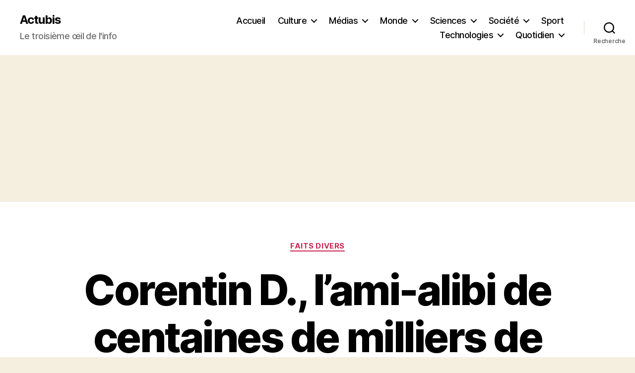

--- FILE ---
content_type: text/html; charset=UTF-8
request_url: https://www.actubis.com/corentin-ami-alibi-francais/
body_size: 25592
content:
<!DOCTYPE html>

<html class="no-js" dir="ltr" lang="fr-FR" prefix="og: https://ogp.me/ns#" xmlns:og="http://ogp.me/ns#" xmlns:fb="http://ogp.me/ns/fb#">

	<head>

		<meta charset="UTF-8">
		<meta name="viewport" content="width=device-width, initial-scale=1.0" >

		<link rel="profile" href="https://gmpg.org/xfn/11">

		<title>Corentin D. ami-alibi recordman du nombre d'amis | Actubis</title>

		<!-- All in One SEO 4.9.3 - aioseo.com -->
	<meta name="description" content="Corentin D. est juif, gay, noir, pauvre ... et pourtant, c&#039;est le Français qui compte le plus d&#039;amis. Il est l&#039;ami-alibi à avoir !" />
	<meta name="robots" content="max-image-preview:large" />
	<meta name="author" content="ludovic"/>
	<meta name="msvalidate.01" content="1CBF6F250A0493971A70437C73B5E175" />
	<meta name="yandex-verification" content="d65f83553a868507" />
	<meta name="keywords" content="ami-alibi,ami,alibi,tolérance,corentin" />
	<link rel="canonical" href="https://www.actubis.com/corentin-ami-alibi-francais/" />
	<meta name="generator" content="All in One SEO (AIOSEO) 4.9.3" />
		<meta property="og:locale" content="fr_FR" />
		<meta property="og:site_name" content="Actubis | Le troisième œil de l&#039;info" />
		<meta property="og:type" content="article" />
		<meta property="og:title" content="Corentin D. ami-alibi recordman du nombre d&#039;amis | Actubis" />
		<meta property="og:description" content="Corentin D. est juif, gay, noir, pauvre ... et pourtant, c&#039;est le Français qui compte le plus d&#039;amis. Il est l&#039;ami-alibi à avoir !" />
		<meta property="og:url" content="https://www.actubis.com/corentin-ami-alibi-francais/" />
		<meta property="article:published_time" content="2016-12-24T09:17:07+00:00" />
		<meta property="article:modified_time" content="2016-12-24T09:17:07+00:00" />
		<meta property="article:publisher" content="https://www.facebook.com/actubis" />
		<meta name="twitter:card" content="summary" />
		<meta name="twitter:site" content="@actubis" />
		<meta name="twitter:title" content="Corentin D. ami-alibi recordman du nombre d&#039;amis | Actubis" />
		<meta name="twitter:description" content="Corentin D. est juif, gay, noir, pauvre ... et pourtant, c&#039;est le Français qui compte le plus d&#039;amis. Il est l&#039;ami-alibi à avoir !" />
		<meta name="twitter:creator" content="@actubis" />
		<script type="application/ld+json" class="aioseo-schema">
			{"@context":"https:\/\/schema.org","@graph":[{"@type":"Article","@id":"https:\/\/www.actubis.com\/corentin-ami-alibi-francais\/#article","name":"Corentin D. ami-alibi recordman du nombre d'amis | Actubis","headline":"Corentin D., l&rsquo;ami-alibi de centaines de milliers de Fran\u00e7ais !","author":{"@id":"https:\/\/www.actubis.com\/author\/ludovic\/#author"},"publisher":{"@id":"https:\/\/www.actubis.com\/#organization"},"image":{"@type":"ImageObject","url":"http:\/\/www.actubis.com\/wp-content\/uploads\/2016\/12\/male-1905388_960_720-200x300.jpg","@id":"https:\/\/www.actubis.com\/corentin-ami-alibi-francais\/#articleImage"},"datePublished":"2016-12-24T11:17:07+02:00","dateModified":"2016-12-24T11:17:07+02:00","inLanguage":"fr-FR","mainEntityOfPage":{"@id":"https:\/\/www.actubis.com\/corentin-ami-alibi-francais\/#webpage"},"isPartOf":{"@id":"https:\/\/www.actubis.com\/corentin-ami-alibi-francais\/#webpage"},"articleSection":"Faits divers, alibi, ami, ami-alibi, corentin, tol\u00e9rance"},{"@type":"BreadcrumbList","@id":"https:\/\/www.actubis.com\/corentin-ami-alibi-francais\/#breadcrumblist","itemListElement":[{"@type":"ListItem","@id":"https:\/\/www.actubis.com#listItem","position":1,"name":"Home","item":"https:\/\/www.actubis.com","nextItem":{"@type":"ListItem","@id":"https:\/\/www.actubis.com\/category\/actu-societe\/#listItem","name":"Soci\u00e9t\u00e9"}},{"@type":"ListItem","@id":"https:\/\/www.actubis.com\/category\/actu-societe\/#listItem","position":2,"name":"Soci\u00e9t\u00e9","item":"https:\/\/www.actubis.com\/category\/actu-societe\/","nextItem":{"@type":"ListItem","@id":"https:\/\/www.actubis.com\/category\/actu-societe\/faits-divers\/#listItem","name":"Faits divers"},"previousItem":{"@type":"ListItem","@id":"https:\/\/www.actubis.com#listItem","name":"Home"}},{"@type":"ListItem","@id":"https:\/\/www.actubis.com\/category\/actu-societe\/faits-divers\/#listItem","position":3,"name":"Faits divers","item":"https:\/\/www.actubis.com\/category\/actu-societe\/faits-divers\/","nextItem":{"@type":"ListItem","@id":"https:\/\/www.actubis.com\/corentin-ami-alibi-francais\/#listItem","name":"Corentin D., l&rsquo;ami-alibi de centaines de milliers de Fran\u00e7ais !"},"previousItem":{"@type":"ListItem","@id":"https:\/\/www.actubis.com\/category\/actu-societe\/#listItem","name":"Soci\u00e9t\u00e9"}},{"@type":"ListItem","@id":"https:\/\/www.actubis.com\/corentin-ami-alibi-francais\/#listItem","position":4,"name":"Corentin D., l&rsquo;ami-alibi de centaines de milliers de Fran\u00e7ais !","previousItem":{"@type":"ListItem","@id":"https:\/\/www.actubis.com\/category\/actu-societe\/faits-divers\/#listItem","name":"Faits divers"}}]},{"@type":"Organization","@id":"https:\/\/www.actubis.com\/#organization","name":"Actubis","description":"Le troisi\u00e8me \u0153il de l'info","url":"https:\/\/www.actubis.com\/","logo":{"@type":"ImageObject","url":"https:\/\/www.actubis.com\/wp-content\/uploads\/2020\/04\/actubis-logopetit-1.png","@id":"https:\/\/www.actubis.com\/corentin-ami-alibi-francais\/#organizationLogo","width":133,"height":100},"image":{"@id":"https:\/\/www.actubis.com\/corentin-ami-alibi-francais\/#organizationLogo"},"sameAs":["https:\/\/www.facebook.com\/actubis","https:\/\/twitter.com\/actubis"]},{"@type":"Person","@id":"https:\/\/www.actubis.com\/author\/ludovic\/#author","url":"https:\/\/www.actubis.com\/author\/ludovic\/","name":"ludovic","image":{"@type":"ImageObject","@id":"https:\/\/www.actubis.com\/corentin-ami-alibi-francais\/#authorImage","url":"https:\/\/secure.gravatar.com\/avatar\/21404525634ef209c3c84a3c11d147da6dcaf474ff1f8d8c9c445b3e59c02c15?s=96&d=wavatar&r=g","width":96,"height":96,"caption":"ludovic"}},{"@type":"WebPage","@id":"https:\/\/www.actubis.com\/corentin-ami-alibi-francais\/#webpage","url":"https:\/\/www.actubis.com\/corentin-ami-alibi-francais\/","name":"Corentin D. ami-alibi recordman du nombre d'amis | Actubis","description":"Corentin D. est juif, gay, noir, pauvre ... et pourtant, c'est le Fran\u00e7ais qui compte le plus d'amis. Il est l'ami-alibi \u00e0 avoir !","inLanguage":"fr-FR","isPartOf":{"@id":"https:\/\/www.actubis.com\/#website"},"breadcrumb":{"@id":"https:\/\/www.actubis.com\/corentin-ami-alibi-francais\/#breadcrumblist"},"author":{"@id":"https:\/\/www.actubis.com\/author\/ludovic\/#author"},"creator":{"@id":"https:\/\/www.actubis.com\/author\/ludovic\/#author"},"datePublished":"2016-12-24T11:17:07+02:00","dateModified":"2016-12-24T11:17:07+02:00"},{"@type":"WebSite","@id":"https:\/\/www.actubis.com\/#website","url":"https:\/\/www.actubis.com\/","name":"Actubis","description":"Le troisi\u00e8me \u0153il de l'info","inLanguage":"fr-FR","publisher":{"@id":"https:\/\/www.actubis.com\/#organization"}}]}
		</script>
		<!-- All in One SEO -->

<link rel='dns-prefetch' href='//www.actubis.com' />
<link rel='dns-prefetch' href='//secure.gravatar.com' />
<link rel='dns-prefetch' href='//stats.wp.com' />
<link rel='dns-prefetch' href='//v0.wordpress.com' />
<link rel='dns-prefetch' href='//widgets.wp.com' />
<link rel='dns-prefetch' href='//s0.wp.com' />
<link rel='dns-prefetch' href='//0.gravatar.com' />
<link rel='dns-prefetch' href='//1.gravatar.com' />
<link rel='dns-prefetch' href='//2.gravatar.com' />
<link rel='dns-prefetch' href='//jetpack.wordpress.com' />
<link rel='dns-prefetch' href='//public-api.wordpress.com' />
<link rel="alternate" type="application/rss+xml" title="Actubis &raquo; Flux" href="https://www.actubis.com/feed/" />
<link rel="alternate" type="application/rss+xml" title="Actubis &raquo; Flux des commentaires" href="https://www.actubis.com/comments/feed/" />
<script id="wpp-js" src="https://www.actubis.com/wp-content/plugins/wordpress-popular-posts/assets/js/wpp.min.js?ver=7.3.6" data-sampling="0" data-sampling-rate="100" data-api-url="https://www.actubis.com/wp-json/wordpress-popular-posts" data-post-id="3086" data-token="e6584178f9" data-lang="0" data-debug="0"></script>
<link rel="alternate" type="application/rss+xml" title="Actubis &raquo; Corentin D., l&rsquo;ami-alibi de centaines de milliers de Français ! Flux des commentaires" href="https://www.actubis.com/corentin-ami-alibi-francais/feed/" />
<link rel="alternate" title="oEmbed (JSON)" type="application/json+oembed" href="https://www.actubis.com/wp-json/oembed/1.0/embed?url=https%3A%2F%2Fwww.actubis.com%2Fcorentin-ami-alibi-francais%2F" />
<link rel="alternate" title="oEmbed (XML)" type="text/xml+oembed" href="https://www.actubis.com/wp-json/oembed/1.0/embed?url=https%3A%2F%2Fwww.actubis.com%2Fcorentin-ami-alibi-francais%2F&#038;format=xml" />
<style id='wp-img-auto-sizes-contain-inline-css'>
img:is([sizes=auto i],[sizes^="auto," i]){contain-intrinsic-size:3000px 1500px}
/*# sourceURL=wp-img-auto-sizes-contain-inline-css */
</style>
<link rel='stylesheet' id='wpra-lightbox-css' href='https://www.actubis.com/wp-content/plugins/wp-rss-aggregator/core/css/jquery-colorbox.css?ver=1.4.33' media='all' />
<style id='wp-emoji-styles-inline-css'>

	img.wp-smiley, img.emoji {
		display: inline !important;
		border: none !important;
		box-shadow: none !important;
		height: 1em !important;
		width: 1em !important;
		margin: 0 0.07em !important;
		vertical-align: -0.1em !important;
		background: none !important;
		padding: 0 !important;
	}
/*# sourceURL=wp-emoji-styles-inline-css */
</style>
<style id='wp-block-library-inline-css'>
:root{--wp-block-synced-color:#7a00df;--wp-block-synced-color--rgb:122,0,223;--wp-bound-block-color:var(--wp-block-synced-color);--wp-editor-canvas-background:#ddd;--wp-admin-theme-color:#007cba;--wp-admin-theme-color--rgb:0,124,186;--wp-admin-theme-color-darker-10:#006ba1;--wp-admin-theme-color-darker-10--rgb:0,107,160.5;--wp-admin-theme-color-darker-20:#005a87;--wp-admin-theme-color-darker-20--rgb:0,90,135;--wp-admin-border-width-focus:2px}@media (min-resolution:192dpi){:root{--wp-admin-border-width-focus:1.5px}}.wp-element-button{cursor:pointer}:root .has-very-light-gray-background-color{background-color:#eee}:root .has-very-dark-gray-background-color{background-color:#313131}:root .has-very-light-gray-color{color:#eee}:root .has-very-dark-gray-color{color:#313131}:root .has-vivid-green-cyan-to-vivid-cyan-blue-gradient-background{background:linear-gradient(135deg,#00d084,#0693e3)}:root .has-purple-crush-gradient-background{background:linear-gradient(135deg,#34e2e4,#4721fb 50%,#ab1dfe)}:root .has-hazy-dawn-gradient-background{background:linear-gradient(135deg,#faaca8,#dad0ec)}:root .has-subdued-olive-gradient-background{background:linear-gradient(135deg,#fafae1,#67a671)}:root .has-atomic-cream-gradient-background{background:linear-gradient(135deg,#fdd79a,#004a59)}:root .has-nightshade-gradient-background{background:linear-gradient(135deg,#330968,#31cdcf)}:root .has-midnight-gradient-background{background:linear-gradient(135deg,#020381,#2874fc)}:root{--wp--preset--font-size--normal:16px;--wp--preset--font-size--huge:42px}.has-regular-font-size{font-size:1em}.has-larger-font-size{font-size:2.625em}.has-normal-font-size{font-size:var(--wp--preset--font-size--normal)}.has-huge-font-size{font-size:var(--wp--preset--font-size--huge)}.has-text-align-center{text-align:center}.has-text-align-left{text-align:left}.has-text-align-right{text-align:right}.has-fit-text{white-space:nowrap!important}#end-resizable-editor-section{display:none}.aligncenter{clear:both}.items-justified-left{justify-content:flex-start}.items-justified-center{justify-content:center}.items-justified-right{justify-content:flex-end}.items-justified-space-between{justify-content:space-between}.screen-reader-text{border:0;clip-path:inset(50%);height:1px;margin:-1px;overflow:hidden;padding:0;position:absolute;width:1px;word-wrap:normal!important}.screen-reader-text:focus{background-color:#ddd;clip-path:none;color:#444;display:block;font-size:1em;height:auto;left:5px;line-height:normal;padding:15px 23px 14px;text-decoration:none;top:5px;width:auto;z-index:100000}html :where(.has-border-color){border-style:solid}html :where([style*=border-top-color]){border-top-style:solid}html :where([style*=border-right-color]){border-right-style:solid}html :where([style*=border-bottom-color]){border-bottom-style:solid}html :where([style*=border-left-color]){border-left-style:solid}html :where([style*=border-width]){border-style:solid}html :where([style*=border-top-width]){border-top-style:solid}html :where([style*=border-right-width]){border-right-style:solid}html :where([style*=border-bottom-width]){border-bottom-style:solid}html :where([style*=border-left-width]){border-left-style:solid}html :where(img[class*=wp-image-]){height:auto;max-width:100%}:where(figure){margin:0 0 1em}html :where(.is-position-sticky){--wp-admin--admin-bar--position-offset:var(--wp-admin--admin-bar--height,0px)}@media screen and (max-width:600px){html :where(.is-position-sticky){--wp-admin--admin-bar--position-offset:0px}}

/*# sourceURL=wp-block-library-inline-css */
</style><style id='global-styles-inline-css'>
:root{--wp--preset--aspect-ratio--square: 1;--wp--preset--aspect-ratio--4-3: 4/3;--wp--preset--aspect-ratio--3-4: 3/4;--wp--preset--aspect-ratio--3-2: 3/2;--wp--preset--aspect-ratio--2-3: 2/3;--wp--preset--aspect-ratio--16-9: 16/9;--wp--preset--aspect-ratio--9-16: 9/16;--wp--preset--color--black: #000000;--wp--preset--color--cyan-bluish-gray: #abb8c3;--wp--preset--color--white: #ffffff;--wp--preset--color--pale-pink: #f78da7;--wp--preset--color--vivid-red: #cf2e2e;--wp--preset--color--luminous-vivid-orange: #ff6900;--wp--preset--color--luminous-vivid-amber: #fcb900;--wp--preset--color--light-green-cyan: #7bdcb5;--wp--preset--color--vivid-green-cyan: #00d084;--wp--preset--color--pale-cyan-blue: #8ed1fc;--wp--preset--color--vivid-cyan-blue: #0693e3;--wp--preset--color--vivid-purple: #9b51e0;--wp--preset--color--accent: #cd2653;--wp--preset--color--primary: #000000;--wp--preset--color--secondary: #6d6d6d;--wp--preset--color--subtle-background: #dcd7ca;--wp--preset--color--background: #f5efe0;--wp--preset--gradient--vivid-cyan-blue-to-vivid-purple: linear-gradient(135deg,rgb(6,147,227) 0%,rgb(155,81,224) 100%);--wp--preset--gradient--light-green-cyan-to-vivid-green-cyan: linear-gradient(135deg,rgb(122,220,180) 0%,rgb(0,208,130) 100%);--wp--preset--gradient--luminous-vivid-amber-to-luminous-vivid-orange: linear-gradient(135deg,rgb(252,185,0) 0%,rgb(255,105,0) 100%);--wp--preset--gradient--luminous-vivid-orange-to-vivid-red: linear-gradient(135deg,rgb(255,105,0) 0%,rgb(207,46,46) 100%);--wp--preset--gradient--very-light-gray-to-cyan-bluish-gray: linear-gradient(135deg,rgb(238,238,238) 0%,rgb(169,184,195) 100%);--wp--preset--gradient--cool-to-warm-spectrum: linear-gradient(135deg,rgb(74,234,220) 0%,rgb(151,120,209) 20%,rgb(207,42,186) 40%,rgb(238,44,130) 60%,rgb(251,105,98) 80%,rgb(254,248,76) 100%);--wp--preset--gradient--blush-light-purple: linear-gradient(135deg,rgb(255,206,236) 0%,rgb(152,150,240) 100%);--wp--preset--gradient--blush-bordeaux: linear-gradient(135deg,rgb(254,205,165) 0%,rgb(254,45,45) 50%,rgb(107,0,62) 100%);--wp--preset--gradient--luminous-dusk: linear-gradient(135deg,rgb(255,203,112) 0%,rgb(199,81,192) 50%,rgb(65,88,208) 100%);--wp--preset--gradient--pale-ocean: linear-gradient(135deg,rgb(255,245,203) 0%,rgb(182,227,212) 50%,rgb(51,167,181) 100%);--wp--preset--gradient--electric-grass: linear-gradient(135deg,rgb(202,248,128) 0%,rgb(113,206,126) 100%);--wp--preset--gradient--midnight: linear-gradient(135deg,rgb(2,3,129) 0%,rgb(40,116,252) 100%);--wp--preset--font-size--small: 18px;--wp--preset--font-size--medium: 20px;--wp--preset--font-size--large: 26.25px;--wp--preset--font-size--x-large: 42px;--wp--preset--font-size--normal: 21px;--wp--preset--font-size--larger: 32px;--wp--preset--spacing--20: 0.44rem;--wp--preset--spacing--30: 0.67rem;--wp--preset--spacing--40: 1rem;--wp--preset--spacing--50: 1.5rem;--wp--preset--spacing--60: 2.25rem;--wp--preset--spacing--70: 3.38rem;--wp--preset--spacing--80: 5.06rem;--wp--preset--shadow--natural: 6px 6px 9px rgba(0, 0, 0, 0.2);--wp--preset--shadow--deep: 12px 12px 50px rgba(0, 0, 0, 0.4);--wp--preset--shadow--sharp: 6px 6px 0px rgba(0, 0, 0, 0.2);--wp--preset--shadow--outlined: 6px 6px 0px -3px rgb(255, 255, 255), 6px 6px rgb(0, 0, 0);--wp--preset--shadow--crisp: 6px 6px 0px rgb(0, 0, 0);}:where(.is-layout-flex){gap: 0.5em;}:where(.is-layout-grid){gap: 0.5em;}body .is-layout-flex{display: flex;}.is-layout-flex{flex-wrap: wrap;align-items: center;}.is-layout-flex > :is(*, div){margin: 0;}body .is-layout-grid{display: grid;}.is-layout-grid > :is(*, div){margin: 0;}:where(.wp-block-columns.is-layout-flex){gap: 2em;}:where(.wp-block-columns.is-layout-grid){gap: 2em;}:where(.wp-block-post-template.is-layout-flex){gap: 1.25em;}:where(.wp-block-post-template.is-layout-grid){gap: 1.25em;}.has-black-color{color: var(--wp--preset--color--black) !important;}.has-cyan-bluish-gray-color{color: var(--wp--preset--color--cyan-bluish-gray) !important;}.has-white-color{color: var(--wp--preset--color--white) !important;}.has-pale-pink-color{color: var(--wp--preset--color--pale-pink) !important;}.has-vivid-red-color{color: var(--wp--preset--color--vivid-red) !important;}.has-luminous-vivid-orange-color{color: var(--wp--preset--color--luminous-vivid-orange) !important;}.has-luminous-vivid-amber-color{color: var(--wp--preset--color--luminous-vivid-amber) !important;}.has-light-green-cyan-color{color: var(--wp--preset--color--light-green-cyan) !important;}.has-vivid-green-cyan-color{color: var(--wp--preset--color--vivid-green-cyan) !important;}.has-pale-cyan-blue-color{color: var(--wp--preset--color--pale-cyan-blue) !important;}.has-vivid-cyan-blue-color{color: var(--wp--preset--color--vivid-cyan-blue) !important;}.has-vivid-purple-color{color: var(--wp--preset--color--vivid-purple) !important;}.has-black-background-color{background-color: var(--wp--preset--color--black) !important;}.has-cyan-bluish-gray-background-color{background-color: var(--wp--preset--color--cyan-bluish-gray) !important;}.has-white-background-color{background-color: var(--wp--preset--color--white) !important;}.has-pale-pink-background-color{background-color: var(--wp--preset--color--pale-pink) !important;}.has-vivid-red-background-color{background-color: var(--wp--preset--color--vivid-red) !important;}.has-luminous-vivid-orange-background-color{background-color: var(--wp--preset--color--luminous-vivid-orange) !important;}.has-luminous-vivid-amber-background-color{background-color: var(--wp--preset--color--luminous-vivid-amber) !important;}.has-light-green-cyan-background-color{background-color: var(--wp--preset--color--light-green-cyan) !important;}.has-vivid-green-cyan-background-color{background-color: var(--wp--preset--color--vivid-green-cyan) !important;}.has-pale-cyan-blue-background-color{background-color: var(--wp--preset--color--pale-cyan-blue) !important;}.has-vivid-cyan-blue-background-color{background-color: var(--wp--preset--color--vivid-cyan-blue) !important;}.has-vivid-purple-background-color{background-color: var(--wp--preset--color--vivid-purple) !important;}.has-black-border-color{border-color: var(--wp--preset--color--black) !important;}.has-cyan-bluish-gray-border-color{border-color: var(--wp--preset--color--cyan-bluish-gray) !important;}.has-white-border-color{border-color: var(--wp--preset--color--white) !important;}.has-pale-pink-border-color{border-color: var(--wp--preset--color--pale-pink) !important;}.has-vivid-red-border-color{border-color: var(--wp--preset--color--vivid-red) !important;}.has-luminous-vivid-orange-border-color{border-color: var(--wp--preset--color--luminous-vivid-orange) !important;}.has-luminous-vivid-amber-border-color{border-color: var(--wp--preset--color--luminous-vivid-amber) !important;}.has-light-green-cyan-border-color{border-color: var(--wp--preset--color--light-green-cyan) !important;}.has-vivid-green-cyan-border-color{border-color: var(--wp--preset--color--vivid-green-cyan) !important;}.has-pale-cyan-blue-border-color{border-color: var(--wp--preset--color--pale-cyan-blue) !important;}.has-vivid-cyan-blue-border-color{border-color: var(--wp--preset--color--vivid-cyan-blue) !important;}.has-vivid-purple-border-color{border-color: var(--wp--preset--color--vivid-purple) !important;}.has-vivid-cyan-blue-to-vivid-purple-gradient-background{background: var(--wp--preset--gradient--vivid-cyan-blue-to-vivid-purple) !important;}.has-light-green-cyan-to-vivid-green-cyan-gradient-background{background: var(--wp--preset--gradient--light-green-cyan-to-vivid-green-cyan) !important;}.has-luminous-vivid-amber-to-luminous-vivid-orange-gradient-background{background: var(--wp--preset--gradient--luminous-vivid-amber-to-luminous-vivid-orange) !important;}.has-luminous-vivid-orange-to-vivid-red-gradient-background{background: var(--wp--preset--gradient--luminous-vivid-orange-to-vivid-red) !important;}.has-very-light-gray-to-cyan-bluish-gray-gradient-background{background: var(--wp--preset--gradient--very-light-gray-to-cyan-bluish-gray) !important;}.has-cool-to-warm-spectrum-gradient-background{background: var(--wp--preset--gradient--cool-to-warm-spectrum) !important;}.has-blush-light-purple-gradient-background{background: var(--wp--preset--gradient--blush-light-purple) !important;}.has-blush-bordeaux-gradient-background{background: var(--wp--preset--gradient--blush-bordeaux) !important;}.has-luminous-dusk-gradient-background{background: var(--wp--preset--gradient--luminous-dusk) !important;}.has-pale-ocean-gradient-background{background: var(--wp--preset--gradient--pale-ocean) !important;}.has-electric-grass-gradient-background{background: var(--wp--preset--gradient--electric-grass) !important;}.has-midnight-gradient-background{background: var(--wp--preset--gradient--midnight) !important;}.has-small-font-size{font-size: var(--wp--preset--font-size--small) !important;}.has-medium-font-size{font-size: var(--wp--preset--font-size--medium) !important;}.has-large-font-size{font-size: var(--wp--preset--font-size--large) !important;}.has-x-large-font-size{font-size: var(--wp--preset--font-size--x-large) !important;}
/*# sourceURL=global-styles-inline-css */
</style>

<style id='classic-theme-styles-inline-css'>
/*! This file is auto-generated */
.wp-block-button__link{color:#fff;background-color:#32373c;border-radius:9999px;box-shadow:none;text-decoration:none;padding:calc(.667em + 2px) calc(1.333em + 2px);font-size:1.125em}.wp-block-file__button{background:#32373c;color:#fff;text-decoration:none}
/*# sourceURL=/wp-includes/css/classic-themes.min.css */
</style>
<link rel='stylesheet' id='wp-components-css' href='https://www.actubis.com/wp-includes/css/dist/components/style.min.css?ver=6.9' media='all' />
<link rel='stylesheet' id='wp-preferences-css' href='https://www.actubis.com/wp-includes/css/dist/preferences/style.min.css?ver=6.9' media='all' />
<link rel='stylesheet' id='wp-block-editor-css' href='https://www.actubis.com/wp-includes/css/dist/block-editor/style.min.css?ver=6.9' media='all' />
<link rel='stylesheet' id='wp-reusable-blocks-css' href='https://www.actubis.com/wp-includes/css/dist/reusable-blocks/style.min.css?ver=6.9' media='all' />
<link rel='stylesheet' id='wp-patterns-css' href='https://www.actubis.com/wp-includes/css/dist/patterns/style.min.css?ver=6.9' media='all' />
<link rel='stylesheet' id='wp-editor-css' href='https://www.actubis.com/wp-includes/css/dist/editor/style.min.css?ver=6.9' media='all' />
<link rel='stylesheet' id='sld_block-cgb-style-css-css' href='https://www.actubis.com/wp-content/plugins/simple-link-directory/gutenberg/sld-block/dist/blocks.style.build.css?ver=6.9' media='all' />
<link rel='stylesheet' id='contact-form-7-css' href='https://www.actubis.com/wp-content/plugins/contact-form-7/includes/css/styles.css?ver=6.1.4' media='all' />
<link rel='stylesheet' id='wordpress-popular-posts-css-css' href='https://www.actubis.com/wp-content/plugins/wordpress-popular-posts/assets/css/wpp.css?ver=7.3.6' media='all' />
<link rel='stylesheet' id='twentytwenty-style-css' href='https://www.actubis.com/wp-content/themes/twentytwenty/style.css?ver=2.3' media='all' />
<style id='twentytwenty-style-inline-css'>
.color-accent,.color-accent-hover:hover,.color-accent-hover:focus,:root .has-accent-color,.has-drop-cap:not(:focus):first-letter,.wp-block-button.is-style-outline,a { color: #cd2653; }blockquote,.border-color-accent,.border-color-accent-hover:hover,.border-color-accent-hover:focus { border-color: #cd2653; }button,.button,.faux-button,.wp-block-button__link,.wp-block-file .wp-block-file__button,input[type="button"],input[type="reset"],input[type="submit"],.bg-accent,.bg-accent-hover:hover,.bg-accent-hover:focus,:root .has-accent-background-color,.comment-reply-link { background-color: #cd2653; }.fill-children-accent,.fill-children-accent * { fill: #cd2653; }body,.entry-title a,:root .has-primary-color { color: #000000; }:root .has-primary-background-color { background-color: #000000; }cite,figcaption,.wp-caption-text,.post-meta,.entry-content .wp-block-archives li,.entry-content .wp-block-categories li,.entry-content .wp-block-latest-posts li,.wp-block-latest-comments__comment-date,.wp-block-latest-posts__post-date,.wp-block-embed figcaption,.wp-block-image figcaption,.wp-block-pullquote cite,.comment-metadata,.comment-respond .comment-notes,.comment-respond .logged-in-as,.pagination .dots,.entry-content hr:not(.has-background),hr.styled-separator,:root .has-secondary-color { color: #6d6d6d; }:root .has-secondary-background-color { background-color: #6d6d6d; }pre,fieldset,input,textarea,table,table *,hr { border-color: #dcd7ca; }caption,code,code,kbd,samp,.wp-block-table.is-style-stripes tbody tr:nth-child(odd),:root .has-subtle-background-background-color { background-color: #dcd7ca; }.wp-block-table.is-style-stripes { border-bottom-color: #dcd7ca; }.wp-block-latest-posts.is-grid li { border-top-color: #dcd7ca; }:root .has-subtle-background-color { color: #dcd7ca; }body:not(.overlay-header) .primary-menu > li > a,body:not(.overlay-header) .primary-menu > li > .icon,.modal-menu a,.footer-menu a, .footer-widgets a:where(:not(.wp-block-button__link)),#site-footer .wp-block-button.is-style-outline,.wp-block-pullquote:before,.singular:not(.overlay-header) .entry-header a,.archive-header a,.header-footer-group .color-accent,.header-footer-group .color-accent-hover:hover { color: #cd2653; }.social-icons a,#site-footer button:not(.toggle),#site-footer .button,#site-footer .faux-button,#site-footer .wp-block-button__link,#site-footer .wp-block-file__button,#site-footer input[type="button"],#site-footer input[type="reset"],#site-footer input[type="submit"] { background-color: #cd2653; }.header-footer-group,body:not(.overlay-header) #site-header .toggle,.menu-modal .toggle { color: #000000; }body:not(.overlay-header) .primary-menu ul { background-color: #000000; }body:not(.overlay-header) .primary-menu > li > ul:after { border-bottom-color: #000000; }body:not(.overlay-header) .primary-menu ul ul:after { border-left-color: #000000; }.site-description,body:not(.overlay-header) .toggle-inner .toggle-text,.widget .post-date,.widget .rss-date,.widget_archive li,.widget_categories li,.widget cite,.widget_pages li,.widget_meta li,.widget_nav_menu li,.powered-by-wordpress,.to-the-top,.singular .entry-header .post-meta,.singular:not(.overlay-header) .entry-header .post-meta a { color: #6d6d6d; }.header-footer-group pre,.header-footer-group fieldset,.header-footer-group input,.header-footer-group textarea,.header-footer-group table,.header-footer-group table *,.footer-nav-widgets-wrapper,#site-footer,.menu-modal nav *,.footer-widgets-outer-wrapper,.footer-top { border-color: #dcd7ca; }.header-footer-group table caption,body:not(.overlay-header) .header-inner .toggle-wrapper::before { background-color: #dcd7ca; }
/*# sourceURL=twentytwenty-style-inline-css */
</style>
<link rel='stylesheet' id='twentytwenty-print-style-css' href='https://www.actubis.com/wp-content/themes/twentytwenty/print.css?ver=2.3' media='print' />
<link rel='stylesheet' id='jetpack_likes-css' href='https://www.actubis.com/wp-content/plugins/jetpack/modules/likes/style.css?ver=15.4' media='all' />
<link rel='stylesheet' id='twentytwenty-jetpack-css' href='https://www.actubis.com/wp-content/plugins/jetpack/modules/theme-tools/compat/twentytwenty.css?ver=15.4' media='all' />
<script src="https://www.actubis.com/wp-includes/js/jquery/jquery.min.js?ver=3.7.1" id="jquery-core-js"></script>
<script src="https://www.actubis.com/wp-includes/js/jquery/jquery-migrate.min.js?ver=3.4.1" id="jquery-migrate-js"></script>
<script src="https://www.actubis.com/wp-content/plugins/html5-cumulus/inc/jquery.tagcanvas.min.js?ver=6.9" id="h5c-tagcanvas-js"></script>
<script src="https://www.actubis.com/wp-content/themes/twentytwenty/assets/js/index.js?ver=2.3" id="twentytwenty-js-js" async></script>
<link rel="https://api.w.org/" href="https://www.actubis.com/wp-json/" /><link rel="alternate" title="JSON" type="application/json" href="https://www.actubis.com/wp-json/wp/v2/posts/3086" /><link rel="EditURI" type="application/rsd+xml" title="RSD" href="https://www.actubis.com/xmlrpc.php?rsd" />
<meta name="generator" content="WordPress 6.9" />
<link rel='shortlink' href='https://wp.me/p9Uthp-NM' />
	<style>img#wpstats{display:none}</style>
		            <style id="wpp-loading-animation-styles">@-webkit-keyframes bgslide{from{background-position-x:0}to{background-position-x:-200%}}@keyframes bgslide{from{background-position-x:0}to{background-position-x:-200%}}.wpp-widget-block-placeholder,.wpp-shortcode-placeholder{margin:0 auto;width:60px;height:3px;background:#dd3737;background:linear-gradient(90deg,#dd3737 0%,#571313 10%,#dd3737 100%);background-size:200% auto;border-radius:3px;-webkit-animation:bgslide 1s infinite linear;animation:bgslide 1s infinite linear}</style>
            <!-- Analytics by WP Statistics - https://wp-statistics.com -->
	<script>document.documentElement.className = document.documentElement.className.replace( 'no-js', 'js' );</script>
	
<!-- START - Open Graph and Twitter Card Tags 3.3.7 -->
 <!-- Facebook Open Graph -->
  <meta property="og:locale" content="fr_FR"/>
  <meta property="og:site_name" content="Actubis"/>
  <meta property="og:title" content="Corentin D., l&#039;ami-alibi de centaines de milliers de Français !"/>
  <meta property="og:url" content="https://www.actubis.com/corentin-ami-alibi-francais/"/>
  <meta property="og:type" content="article"/>
  <meta property="og:description" content="Corentin D. est l&#039;homme qui compte le plus de vrais amis. Pourtant, il est essentiellement un ami-alibi."/>
  <meta property="og:image" content="http://www.actubis.com/actubis-logopetit.png"/>
  <meta property="og:image:url" content="http://www.actubis.com/actubis-logopetit.png"/>
  <meta property="article:published_time" content="2016-12-24T11:17:07+02:00"/>
  <meta property="article:modified_time" content="2016-12-24T11:17:07+02:00" />
  <meta property="og:updated_time" content="2016-12-24T11:17:07+02:00" />
  <meta property="article:section" content="Faits divers"/>
  <meta property="article:publisher" content="https://www.facebook.com/actubis"/>
 <!-- Google+ / Schema.org -->
  <meta itemprop="name" content="Corentin D., l&#039;ami-alibi de centaines de milliers de Français !"/>
  <meta itemprop="headline" content="Corentin D., l&#039;ami-alibi de centaines de milliers de Français !"/>
  <meta itemprop="description" content="Corentin D. est l&#039;homme qui compte le plus de vrais amis. Pourtant, il est essentiellement un ami-alibi."/>
  <meta itemprop="image" content="http://www.actubis.com/actubis-logopetit.png"/>
  <meta itemprop="datePublished" content="2016-12-24"/>
  <meta itemprop="dateModified" content="2016-12-24T11:17:07+02:00" />
  <meta itemprop="author" content="ludovic"/>
  <link rel="publisher" href="https://plus.google.com/u/0/104460003874179672843"/>
  <!--<meta itemprop="publisher" content="Actubis"/>--> <!-- To solve: The attribute publisher.itemtype has an invalid value -->
 <!-- Twitter Cards -->
  <meta name="twitter:title" content="Corentin D., l&#039;ami-alibi de centaines de milliers de Français !"/>
  <meta name="twitter:url" content="https://www.actubis.com/corentin-ami-alibi-francais/"/>
  <meta name="twitter:description" content="Corentin D. est l&#039;homme qui compte le plus de vrais amis. Pourtant, il est essentiellement un ami-alibi."/>
  <meta name="twitter:image" content="http://www.actubis.com/actubis-logopetit.png"/>
  <meta name="twitter:card" content="summary_large_image"/>
  <meta name="twitter:site" content="@actubis"/>
 <!-- SEO -->
  <link rel="canonical" href="https://www.actubis.com/corentin-ami-alibi-francais/"/>
  <meta name="description" content="Corentin D. est l&#039;homme qui compte le plus de vrais amis. Pourtant, il est essentiellement un ami-alibi."/>
  <meta name="publisher" content="Actubis"/>
 <!-- Misc. tags -->
 <!-- is_singular -->
<!-- END - Open Graph and Twitter Card Tags 3.3.7 -->
	

	</head>

	<body class="wp-singular post-template-default single single-post postid-3086 single-format-standard wp-embed-responsive wp-theme-twentytwenty singular enable-search-modal missing-post-thumbnail has-single-pagination showing-comments show-avatars footer-top-visible">

		<a class="skip-link screen-reader-text" href="#site-content">Aller au contenu</a>
		<header id="site-header" class="header-footer-group">

			<div class="header-inner section-inner">

				<div class="header-titles-wrapper">

					
						<button class="toggle search-toggle mobile-search-toggle" data-toggle-target=".search-modal" data-toggle-body-class="showing-search-modal" data-set-focus=".search-modal .search-field" aria-expanded="false">
							<span class="toggle-inner">
								<span class="toggle-icon">
									<svg class="svg-icon" aria-hidden="true" role="img" focusable="false" xmlns="http://www.w3.org/2000/svg" width="23" height="23" viewBox="0 0 23 23"><path d="M38.710696,48.0601792 L43,52.3494831 L41.3494831,54 L37.0601792,49.710696 C35.2632422,51.1481185 32.9839107,52.0076499 30.5038249,52.0076499 C24.7027226,52.0076499 20,47.3049272 20,41.5038249 C20,35.7027226 24.7027226,31 30.5038249,31 C36.3049272,31 41.0076499,35.7027226 41.0076499,41.5038249 C41.0076499,43.9839107 40.1481185,46.2632422 38.710696,48.0601792 Z M36.3875844,47.1716785 C37.8030221,45.7026647 38.6734666,43.7048964 38.6734666,41.5038249 C38.6734666,36.9918565 35.0157934,33.3341833 30.5038249,33.3341833 C25.9918565,33.3341833 22.3341833,36.9918565 22.3341833,41.5038249 C22.3341833,46.0157934 25.9918565,49.6734666 30.5038249,49.6734666 C32.7048964,49.6734666 34.7026647,48.8030221 36.1716785,47.3875844 C36.2023931,47.347638 36.2360451,47.3092237 36.2726343,47.2726343 C36.3092237,47.2360451 36.347638,47.2023931 36.3875844,47.1716785 Z" transform="translate(-20 -31)" /></svg>								</span>
								<span class="toggle-text">Recherche</span>
							</span>
						</button><!-- .search-toggle -->

					
					<div class="header-titles">

						<div class="site-title faux-heading"><a href="https://www.actubis.com/">Actubis</a></div><div class="site-description">Le troisième œil de l&#039;info</div><!-- .site-description -->
					</div><!-- .header-titles -->

					<button class="toggle nav-toggle mobile-nav-toggle" data-toggle-target=".menu-modal"  data-toggle-body-class="showing-menu-modal" aria-expanded="false" data-set-focus=".close-nav-toggle">
						<span class="toggle-inner">
							<span class="toggle-icon">
								<svg class="svg-icon" aria-hidden="true" role="img" focusable="false" xmlns="http://www.w3.org/2000/svg" width="26" height="7" viewBox="0 0 26 7"><path fill-rule="evenodd" d="M332.5,45 C330.567003,45 329,43.4329966 329,41.5 C329,39.5670034 330.567003,38 332.5,38 C334.432997,38 336,39.5670034 336,41.5 C336,43.4329966 334.432997,45 332.5,45 Z M342,45 C340.067003,45 338.5,43.4329966 338.5,41.5 C338.5,39.5670034 340.067003,38 342,38 C343.932997,38 345.5,39.5670034 345.5,41.5 C345.5,43.4329966 343.932997,45 342,45 Z M351.5,45 C349.567003,45 348,43.4329966 348,41.5 C348,39.5670034 349.567003,38 351.5,38 C353.432997,38 355,39.5670034 355,41.5 C355,43.4329966 353.432997,45 351.5,45 Z" transform="translate(-329 -38)" /></svg>							</span>
							<span class="toggle-text">Menu</span>
						</span>
					</button><!-- .nav-toggle -->

				</div><!-- .header-titles-wrapper -->

				<div class="header-navigation-wrapper">

					
							<nav class="primary-menu-wrapper" aria-label="Horizontal">

								<ul class="primary-menu reset-list-style">

								<li id="menu-item-49" class="menu-item menu-item-type-custom menu-item-object-custom menu-item-home menu-item-49"><a href="http://www.actubis.com">Accueil</a></li>
<li id="menu-item-193" class="menu-item menu-item-type-taxonomy menu-item-object-category menu-item-has-children menu-item-193"><a href="https://www.actubis.com/category/actu-culture/">Culture</a><span class="icon"></span>
<ul class="sub-menu">
	<li id="menu-item-194" class="menu-item menu-item-type-taxonomy menu-item-object-category menu-item-194"><a href="https://www.actubis.com/category/actu-culture/actu-arts-expos/">Arts / Expo.</a></li>
	<li id="menu-item-195" class="menu-item menu-item-type-taxonomy menu-item-object-category menu-item-195"><a href="https://www.actubis.com/category/actu-culture/actu-cine-theatre/">Cinéma / Théâtre</a></li>
	<li id="menu-item-197" class="menu-item menu-item-type-taxonomy menu-item-object-category menu-item-197"><a href="https://www.actubis.com/category/actu-culture/actu-litterature/">Littérature</a></li>
	<li id="menu-item-198" class="menu-item menu-item-type-taxonomy menu-item-object-category menu-item-198"><a href="https://www.actubis.com/category/actu-culture/actu-musique-concerts/">Musique / Concerts</a></li>
	<li id="menu-item-196" class="menu-item menu-item-type-taxonomy menu-item-object-category menu-item-196"><a href="https://www.actubis.com/category/actu-culture/actus-histoire/">Histoire</a></li>
	<li id="menu-item-9090" class="menu-item menu-item-type-taxonomy menu-item-object-category menu-item-9090"><a href="https://www.actubis.com/category/actu-culture/actu-spectacles/">Spectacles</a></li>
</ul>
</li>
<li id="menu-item-199" class="menu-item menu-item-type-taxonomy menu-item-object-category menu-item-has-children menu-item-199"><a href="https://www.actubis.com/category/actu-medias/">Médias</a><span class="icon"></span>
<ul class="sub-menu">
	<li id="menu-item-200" class="menu-item menu-item-type-taxonomy menu-item-object-category menu-item-200"><a href="https://www.actubis.com/category/actu-medias/actu-people/">People</a></li>
	<li id="menu-item-201" class="menu-item menu-item-type-taxonomy menu-item-object-category menu-item-201"><a href="https://www.actubis.com/category/actu-medias/actu-presse-ecrite/">Presse écrite</a></li>
	<li id="menu-item-202" class="menu-item menu-item-type-taxonomy menu-item-object-category menu-item-202"><a href="https://www.actubis.com/category/actu-medias/actu-tv-radio/">TV / Radio</a></li>
</ul>
</li>
<li id="menu-item-203" class="menu-item menu-item-type-taxonomy menu-item-object-category menu-item-has-children menu-item-203"><a href="https://www.actubis.com/category/actu-monde/">Monde</a><span class="icon"></span>
<ul class="sub-menu">
	<li id="menu-item-204" class="menu-item menu-item-type-taxonomy menu-item-object-category menu-item-204"><a href="https://www.actubis.com/category/actu-monde/actu-afrique-moyen-orient/">Afrique / Moyen-Orient</a></li>
	<li id="menu-item-205" class="menu-item menu-item-type-taxonomy menu-item-object-category menu-item-205"><a href="https://www.actubis.com/category/actu-monde/actu-amerique/">Amérique</a></li>
	<li id="menu-item-206" class="menu-item menu-item-type-taxonomy menu-item-object-category menu-item-206"><a href="https://www.actubis.com/category/actu-monde/actu-asie-oceanie/">Asie / Océanie</a></li>
	<li id="menu-item-207" class="menu-item menu-item-type-taxonomy menu-item-object-category menu-item-207"><a href="https://www.actubis.com/category/actu-monde/actu-europe/">Europe</a></li>
	<li id="menu-item-208" class="menu-item menu-item-type-taxonomy menu-item-object-category menu-item-208"><a href="https://www.actubis.com/category/actu-monde/actu-internationale/">International</a></li>
</ul>
</li>
<li id="menu-item-210" class="menu-item menu-item-type-taxonomy menu-item-object-category menu-item-has-children menu-item-210"><a href="https://www.actubis.com/category/actu-sciences-nature/">Sciences</a><span class="icon"></span>
<ul class="sub-menu">
	<li id="menu-item-211" class="menu-item menu-item-type-taxonomy menu-item-object-category menu-item-211"><a href="https://www.actubis.com/category/actu-sciences-nature/actu-environnement/">Environnement</a></li>
	<li id="menu-item-212" class="menu-item menu-item-type-taxonomy menu-item-object-category menu-item-212"><a href="https://www.actubis.com/category/actu-sciences-nature/actu-sante-medecine/">Santé / Médecine</a></li>
	<li id="menu-item-213" class="menu-item menu-item-type-taxonomy menu-item-object-category menu-item-213"><a href="https://www.actubis.com/category/actu-sciences-nature/actu-sciences/">Sciences</a></li>
</ul>
</li>
<li id="menu-item-214" class="menu-item menu-item-type-taxonomy menu-item-object-category current-post-ancestor menu-item-has-children menu-item-214"><a href="https://www.actubis.com/category/actu-societe/">Société</a><span class="icon"></span>
<ul class="sub-menu">
	<li id="menu-item-215" class="menu-item menu-item-type-taxonomy menu-item-object-category menu-item-215"><a href="https://www.actubis.com/category/actu-societe/actu-economie-emploi/">Economie / Emploi</a></li>
	<li id="menu-item-216" class="menu-item menu-item-type-taxonomy menu-item-object-category menu-item-216"><a href="https://www.actubis.com/category/actu-societe/actu-education/">Education</a></li>
	<li id="menu-item-218" class="menu-item menu-item-type-taxonomy menu-item-object-category menu-item-218"><a href="https://www.actubis.com/category/actu-societe/actu-justice/">Loi / Justice</a></li>
	<li id="menu-item-219" class="menu-item menu-item-type-taxonomy menu-item-object-category menu-item-219"><a href="https://www.actubis.com/category/actu-societe/actu-politique/">Politique</a></li>
	<li id="menu-item-484" class="menu-item menu-item-type-taxonomy menu-item-object-category menu-item-484"><a href="https://www.actubis.com/category/actu-societe/actu-religions/">Religion</a></li>
	<li id="menu-item-220" class="menu-item menu-item-type-taxonomy menu-item-object-category menu-item-220"><a href="https://www.actubis.com/category/actu-societe/actu-transports/">Transports</a></li>
	<li id="menu-item-9151" class="menu-item menu-item-type-taxonomy menu-item-object-category menu-item-9151"><a href="https://www.actubis.com/category/actu-societe/actu-debats-polemiques/">Débats / Polémique</a></li>
	<li id="menu-item-217" class="menu-item menu-item-type-taxonomy menu-item-object-category current-post-ancestor current-menu-parent current-post-parent menu-item-217"><a href="https://www.actubis.com/category/actu-societe/faits-divers/">Faits divers</a></li>
</ul>
</li>
<li id="menu-item-221" class="menu-item menu-item-type-taxonomy menu-item-object-category menu-item-221"><a href="https://www.actubis.com/category/actu-sport/">Sport</a></li>
<li id="menu-item-222" class="menu-item menu-item-type-taxonomy menu-item-object-category menu-item-has-children menu-item-222"><a href="https://www.actubis.com/category/actu-technologies/">Technologies</a><span class="icon"></span>
<ul class="sub-menu">
	<li id="menu-item-223" class="menu-item menu-item-type-taxonomy menu-item-object-category menu-item-223"><a href="https://www.actubis.com/category/actu-technologies/actu-hi-tech/">Hi-Tech</a></li>
	<li id="menu-item-224" class="menu-item menu-item-type-taxonomy menu-item-object-category menu-item-224"><a href="https://www.actubis.com/category/actu-technologies/actu-internet/">Internet</a></li>
	<li id="menu-item-279" class="menu-item menu-item-type-taxonomy menu-item-object-category menu-item-279"><a href="https://www.actubis.com/category/actu-technologies/actu-inventions/">Inventions / Innovations</a></li>
	<li id="menu-item-225" class="menu-item menu-item-type-taxonomy menu-item-object-category menu-item-225"><a href="https://www.actubis.com/category/actu-technologies/actu-jeux-videos/">Jeux vidéos</a></li>
</ul>
</li>
<li id="menu-item-226" class="menu-item menu-item-type-taxonomy menu-item-object-category menu-item-has-children menu-item-226"><a href="https://www.actubis.com/category/actu-vie-quotidienne/">Quotidien</a><span class="icon"></span>
<ul class="sub-menu">
	<li id="menu-item-227" class="menu-item menu-item-type-taxonomy menu-item-object-category menu-item-227"><a href="https://www.actubis.com/category/actu-vie-quotidienne/actu-conso/">Consommation</a></li>
	<li id="menu-item-228" class="menu-item menu-item-type-taxonomy menu-item-object-category menu-item-228"><a href="https://www.actubis.com/category/actu-vie-quotidienne/actu-gastronomie/">Gastronomie</a></li>
	<li id="menu-item-229" class="menu-item menu-item-type-taxonomy menu-item-object-category menu-item-229"><a href="https://www.actubis.com/category/actu-vie-quotidienne/actu-loisirs-detente/">Loisirs / Détente</a></li>
	<li id="menu-item-230" class="menu-item menu-item-type-taxonomy menu-item-object-category menu-item-230"><a href="https://www.actubis.com/category/actu-vie-quotidienne/actu-mode-beaute/">Mode / Beauté</a></li>
	<li id="menu-item-231" class="menu-item menu-item-type-taxonomy menu-item-object-category menu-item-231"><a href="https://www.actubis.com/category/actu-vie-quotidienne/actu-psycho-sexo/">Psycho / Sexo</a></li>
	<li id="menu-item-232" class="menu-item menu-item-type-taxonomy menu-item-object-category menu-item-232"><a href="https://www.actubis.com/category/actu-vie-quotidienne/actu-voyage-tourisme/">Voyage / Tourisme</a></li>
</ul>
</li>

								</ul>

							</nav><!-- .primary-menu-wrapper -->

						
						<div class="header-toggles hide-no-js">

						
							<div class="toggle-wrapper search-toggle-wrapper">

								<button class="toggle search-toggle desktop-search-toggle" data-toggle-target=".search-modal" data-toggle-body-class="showing-search-modal" data-set-focus=".search-modal .search-field" aria-expanded="false">
									<span class="toggle-inner">
										<svg class="svg-icon" aria-hidden="true" role="img" focusable="false" xmlns="http://www.w3.org/2000/svg" width="23" height="23" viewBox="0 0 23 23"><path d="M38.710696,48.0601792 L43,52.3494831 L41.3494831,54 L37.0601792,49.710696 C35.2632422,51.1481185 32.9839107,52.0076499 30.5038249,52.0076499 C24.7027226,52.0076499 20,47.3049272 20,41.5038249 C20,35.7027226 24.7027226,31 30.5038249,31 C36.3049272,31 41.0076499,35.7027226 41.0076499,41.5038249 C41.0076499,43.9839107 40.1481185,46.2632422 38.710696,48.0601792 Z M36.3875844,47.1716785 C37.8030221,45.7026647 38.6734666,43.7048964 38.6734666,41.5038249 C38.6734666,36.9918565 35.0157934,33.3341833 30.5038249,33.3341833 C25.9918565,33.3341833 22.3341833,36.9918565 22.3341833,41.5038249 C22.3341833,46.0157934 25.9918565,49.6734666 30.5038249,49.6734666 C32.7048964,49.6734666 34.7026647,48.8030221 36.1716785,47.3875844 C36.2023931,47.347638 36.2360451,47.3092237 36.2726343,47.2726343 C36.3092237,47.2360451 36.347638,47.2023931 36.3875844,47.1716785 Z" transform="translate(-20 -31)" /></svg>										<span class="toggle-text">Recherche</span>
									</span>
								</button><!-- .search-toggle -->

							</div>

							
						</div><!-- .header-toggles -->
						
				</div><!-- .header-navigation-wrapper -->

			</div><!-- .header-inner -->

			<div class="search-modal cover-modal header-footer-group" data-modal-target-string=".search-modal" role="dialog" aria-modal="true" aria-label="Search">

	<div class="search-modal-inner modal-inner">

		<div class="section-inner">

			<form role="search" aria-label="Rechercher :" method="get" class="search-form" action="https://www.actubis.com/">
	<label for="search-form-1">
		<span class="screen-reader-text">
			Rechercher :		</span>
		<input type="search" id="search-form-1" class="search-field" placeholder="Rechercher&hellip;" value="" name="s" />
	</label>
	<input type="submit" class="search-submit" value="Rechercher" />
</form>

			<button class="toggle search-untoggle close-search-toggle fill-children-current-color" data-toggle-target=".search-modal" data-toggle-body-class="showing-search-modal" data-set-focus=".search-modal .search-field">
				<span class="screen-reader-text">
					Fermer la recherche				</span>
				<svg class="svg-icon" aria-hidden="true" role="img" focusable="false" xmlns="http://www.w3.org/2000/svg" width="16" height="16" viewBox="0 0 16 16"><polygon fill="" fill-rule="evenodd" points="6.852 7.649 .399 1.195 1.445 .149 7.899 6.602 14.352 .149 15.399 1.195 8.945 7.649 15.399 14.102 14.352 15.149 7.899 8.695 1.445 15.149 .399 14.102" /></svg>			</button><!-- .search-toggle -->

		</div><!-- .section-inner -->

	</div><!-- .search-modal-inner -->

</div><!-- .menu-modal -->

		</header><!-- #site-header -->

		
<div class="menu-modal cover-modal header-footer-group" data-modal-target-string=".menu-modal">

	<div class="menu-modal-inner modal-inner">

		<div class="menu-wrapper section-inner">

			<div class="menu-top">

				<button class="toggle close-nav-toggle fill-children-current-color" data-toggle-target=".menu-modal" data-toggle-body-class="showing-menu-modal" data-set-focus=".menu-modal">
					<span class="toggle-text">Fermer le menu</span>
					<svg class="svg-icon" aria-hidden="true" role="img" focusable="false" xmlns="http://www.w3.org/2000/svg" width="16" height="16" viewBox="0 0 16 16"><polygon fill="" fill-rule="evenodd" points="6.852 7.649 .399 1.195 1.445 .149 7.899 6.602 14.352 .149 15.399 1.195 8.945 7.649 15.399 14.102 14.352 15.149 7.899 8.695 1.445 15.149 .399 14.102" /></svg>				</button><!-- .nav-toggle -->

				
					<nav class="mobile-menu" aria-label="Mobile">

						<ul class="modal-menu reset-list-style">

						<li class="menu-item menu-item-type-custom menu-item-object-custom menu-item-home menu-item-49"><div class="ancestor-wrapper"><a href="http://www.actubis.com">Accueil</a></div><!-- .ancestor-wrapper --></li>
<li class="menu-item menu-item-type-taxonomy menu-item-object-category menu-item-has-children menu-item-193"><div class="ancestor-wrapper"><a href="https://www.actubis.com/category/actu-culture/">Culture</a><button class="toggle sub-menu-toggle fill-children-current-color" data-toggle-target=".menu-modal .menu-item-193 > .sub-menu" data-toggle-type="slidetoggle" data-toggle-duration="250" aria-expanded="false"><span class="screen-reader-text">Afficher le sous-menu</span><svg class="svg-icon" aria-hidden="true" role="img" focusable="false" xmlns="http://www.w3.org/2000/svg" width="20" height="12" viewBox="0 0 20 12"><polygon fill="" fill-rule="evenodd" points="1319.899 365.778 1327.678 358 1329.799 360.121 1319.899 370.021 1310 360.121 1312.121 358" transform="translate(-1310 -358)" /></svg></button></div><!-- .ancestor-wrapper -->
<ul class="sub-menu">
	<li class="menu-item menu-item-type-taxonomy menu-item-object-category menu-item-194"><div class="ancestor-wrapper"><a href="https://www.actubis.com/category/actu-culture/actu-arts-expos/">Arts / Expo.</a></div><!-- .ancestor-wrapper --></li>
	<li class="menu-item menu-item-type-taxonomy menu-item-object-category menu-item-195"><div class="ancestor-wrapper"><a href="https://www.actubis.com/category/actu-culture/actu-cine-theatre/">Cinéma / Théâtre</a></div><!-- .ancestor-wrapper --></li>
	<li class="menu-item menu-item-type-taxonomy menu-item-object-category menu-item-197"><div class="ancestor-wrapper"><a href="https://www.actubis.com/category/actu-culture/actu-litterature/">Littérature</a></div><!-- .ancestor-wrapper --></li>
	<li class="menu-item menu-item-type-taxonomy menu-item-object-category menu-item-198"><div class="ancestor-wrapper"><a href="https://www.actubis.com/category/actu-culture/actu-musique-concerts/">Musique / Concerts</a></div><!-- .ancestor-wrapper --></li>
	<li class="menu-item menu-item-type-taxonomy menu-item-object-category menu-item-196"><div class="ancestor-wrapper"><a href="https://www.actubis.com/category/actu-culture/actus-histoire/">Histoire</a></div><!-- .ancestor-wrapper --></li>
	<li class="menu-item menu-item-type-taxonomy menu-item-object-category menu-item-9090"><div class="ancestor-wrapper"><a href="https://www.actubis.com/category/actu-culture/actu-spectacles/">Spectacles</a></div><!-- .ancestor-wrapper --></li>
</ul>
</li>
<li class="menu-item menu-item-type-taxonomy menu-item-object-category menu-item-has-children menu-item-199"><div class="ancestor-wrapper"><a href="https://www.actubis.com/category/actu-medias/">Médias</a><button class="toggle sub-menu-toggle fill-children-current-color" data-toggle-target=".menu-modal .menu-item-199 > .sub-menu" data-toggle-type="slidetoggle" data-toggle-duration="250" aria-expanded="false"><span class="screen-reader-text">Afficher le sous-menu</span><svg class="svg-icon" aria-hidden="true" role="img" focusable="false" xmlns="http://www.w3.org/2000/svg" width="20" height="12" viewBox="0 0 20 12"><polygon fill="" fill-rule="evenodd" points="1319.899 365.778 1327.678 358 1329.799 360.121 1319.899 370.021 1310 360.121 1312.121 358" transform="translate(-1310 -358)" /></svg></button></div><!-- .ancestor-wrapper -->
<ul class="sub-menu">
	<li class="menu-item menu-item-type-taxonomy menu-item-object-category menu-item-200"><div class="ancestor-wrapper"><a href="https://www.actubis.com/category/actu-medias/actu-people/">People</a></div><!-- .ancestor-wrapper --></li>
	<li class="menu-item menu-item-type-taxonomy menu-item-object-category menu-item-201"><div class="ancestor-wrapper"><a href="https://www.actubis.com/category/actu-medias/actu-presse-ecrite/">Presse écrite</a></div><!-- .ancestor-wrapper --></li>
	<li class="menu-item menu-item-type-taxonomy menu-item-object-category menu-item-202"><div class="ancestor-wrapper"><a href="https://www.actubis.com/category/actu-medias/actu-tv-radio/">TV / Radio</a></div><!-- .ancestor-wrapper --></li>
</ul>
</li>
<li class="menu-item menu-item-type-taxonomy menu-item-object-category menu-item-has-children menu-item-203"><div class="ancestor-wrapper"><a href="https://www.actubis.com/category/actu-monde/">Monde</a><button class="toggle sub-menu-toggle fill-children-current-color" data-toggle-target=".menu-modal .menu-item-203 > .sub-menu" data-toggle-type="slidetoggle" data-toggle-duration="250" aria-expanded="false"><span class="screen-reader-text">Afficher le sous-menu</span><svg class="svg-icon" aria-hidden="true" role="img" focusable="false" xmlns="http://www.w3.org/2000/svg" width="20" height="12" viewBox="0 0 20 12"><polygon fill="" fill-rule="evenodd" points="1319.899 365.778 1327.678 358 1329.799 360.121 1319.899 370.021 1310 360.121 1312.121 358" transform="translate(-1310 -358)" /></svg></button></div><!-- .ancestor-wrapper -->
<ul class="sub-menu">
	<li class="menu-item menu-item-type-taxonomy menu-item-object-category menu-item-204"><div class="ancestor-wrapper"><a href="https://www.actubis.com/category/actu-monde/actu-afrique-moyen-orient/">Afrique / Moyen-Orient</a></div><!-- .ancestor-wrapper --></li>
	<li class="menu-item menu-item-type-taxonomy menu-item-object-category menu-item-205"><div class="ancestor-wrapper"><a href="https://www.actubis.com/category/actu-monde/actu-amerique/">Amérique</a></div><!-- .ancestor-wrapper --></li>
	<li class="menu-item menu-item-type-taxonomy menu-item-object-category menu-item-206"><div class="ancestor-wrapper"><a href="https://www.actubis.com/category/actu-monde/actu-asie-oceanie/">Asie / Océanie</a></div><!-- .ancestor-wrapper --></li>
	<li class="menu-item menu-item-type-taxonomy menu-item-object-category menu-item-207"><div class="ancestor-wrapper"><a href="https://www.actubis.com/category/actu-monde/actu-europe/">Europe</a></div><!-- .ancestor-wrapper --></li>
	<li class="menu-item menu-item-type-taxonomy menu-item-object-category menu-item-208"><div class="ancestor-wrapper"><a href="https://www.actubis.com/category/actu-monde/actu-internationale/">International</a></div><!-- .ancestor-wrapper --></li>
</ul>
</li>
<li class="menu-item menu-item-type-taxonomy menu-item-object-category menu-item-has-children menu-item-210"><div class="ancestor-wrapper"><a href="https://www.actubis.com/category/actu-sciences-nature/">Sciences</a><button class="toggle sub-menu-toggle fill-children-current-color" data-toggle-target=".menu-modal .menu-item-210 > .sub-menu" data-toggle-type="slidetoggle" data-toggle-duration="250" aria-expanded="false"><span class="screen-reader-text">Afficher le sous-menu</span><svg class="svg-icon" aria-hidden="true" role="img" focusable="false" xmlns="http://www.w3.org/2000/svg" width="20" height="12" viewBox="0 0 20 12"><polygon fill="" fill-rule="evenodd" points="1319.899 365.778 1327.678 358 1329.799 360.121 1319.899 370.021 1310 360.121 1312.121 358" transform="translate(-1310 -358)" /></svg></button></div><!-- .ancestor-wrapper -->
<ul class="sub-menu">
	<li class="menu-item menu-item-type-taxonomy menu-item-object-category menu-item-211"><div class="ancestor-wrapper"><a href="https://www.actubis.com/category/actu-sciences-nature/actu-environnement/">Environnement</a></div><!-- .ancestor-wrapper --></li>
	<li class="menu-item menu-item-type-taxonomy menu-item-object-category menu-item-212"><div class="ancestor-wrapper"><a href="https://www.actubis.com/category/actu-sciences-nature/actu-sante-medecine/">Santé / Médecine</a></div><!-- .ancestor-wrapper --></li>
	<li class="menu-item menu-item-type-taxonomy menu-item-object-category menu-item-213"><div class="ancestor-wrapper"><a href="https://www.actubis.com/category/actu-sciences-nature/actu-sciences/">Sciences</a></div><!-- .ancestor-wrapper --></li>
</ul>
</li>
<li class="menu-item menu-item-type-taxonomy menu-item-object-category current-post-ancestor menu-item-has-children menu-item-214"><div class="ancestor-wrapper"><a href="https://www.actubis.com/category/actu-societe/">Société</a><button class="toggle sub-menu-toggle fill-children-current-color" data-toggle-target=".menu-modal .menu-item-214 > .sub-menu" data-toggle-type="slidetoggle" data-toggle-duration="250" aria-expanded="false"><span class="screen-reader-text">Afficher le sous-menu</span><svg class="svg-icon" aria-hidden="true" role="img" focusable="false" xmlns="http://www.w3.org/2000/svg" width="20" height="12" viewBox="0 0 20 12"><polygon fill="" fill-rule="evenodd" points="1319.899 365.778 1327.678 358 1329.799 360.121 1319.899 370.021 1310 360.121 1312.121 358" transform="translate(-1310 -358)" /></svg></button></div><!-- .ancestor-wrapper -->
<ul class="sub-menu">
	<li class="menu-item menu-item-type-taxonomy menu-item-object-category menu-item-215"><div class="ancestor-wrapper"><a href="https://www.actubis.com/category/actu-societe/actu-economie-emploi/">Economie / Emploi</a></div><!-- .ancestor-wrapper --></li>
	<li class="menu-item menu-item-type-taxonomy menu-item-object-category menu-item-216"><div class="ancestor-wrapper"><a href="https://www.actubis.com/category/actu-societe/actu-education/">Education</a></div><!-- .ancestor-wrapper --></li>
	<li class="menu-item menu-item-type-taxonomy menu-item-object-category menu-item-218"><div class="ancestor-wrapper"><a href="https://www.actubis.com/category/actu-societe/actu-justice/">Loi / Justice</a></div><!-- .ancestor-wrapper --></li>
	<li class="menu-item menu-item-type-taxonomy menu-item-object-category menu-item-219"><div class="ancestor-wrapper"><a href="https://www.actubis.com/category/actu-societe/actu-politique/">Politique</a></div><!-- .ancestor-wrapper --></li>
	<li class="menu-item menu-item-type-taxonomy menu-item-object-category menu-item-484"><div class="ancestor-wrapper"><a href="https://www.actubis.com/category/actu-societe/actu-religions/">Religion</a></div><!-- .ancestor-wrapper --></li>
	<li class="menu-item menu-item-type-taxonomy menu-item-object-category menu-item-220"><div class="ancestor-wrapper"><a href="https://www.actubis.com/category/actu-societe/actu-transports/">Transports</a></div><!-- .ancestor-wrapper --></li>
	<li class="menu-item menu-item-type-taxonomy menu-item-object-category menu-item-9151"><div class="ancestor-wrapper"><a href="https://www.actubis.com/category/actu-societe/actu-debats-polemiques/">Débats / Polémique</a></div><!-- .ancestor-wrapper --></li>
	<li class="menu-item menu-item-type-taxonomy menu-item-object-category current-post-ancestor current-menu-parent current-post-parent menu-item-217"><div class="ancestor-wrapper"><a href="https://www.actubis.com/category/actu-societe/faits-divers/">Faits divers</a></div><!-- .ancestor-wrapper --></li>
</ul>
</li>
<li class="menu-item menu-item-type-taxonomy menu-item-object-category menu-item-221"><div class="ancestor-wrapper"><a href="https://www.actubis.com/category/actu-sport/">Sport</a></div><!-- .ancestor-wrapper --></li>
<li class="menu-item menu-item-type-taxonomy menu-item-object-category menu-item-has-children menu-item-222"><div class="ancestor-wrapper"><a href="https://www.actubis.com/category/actu-technologies/">Technologies</a><button class="toggle sub-menu-toggle fill-children-current-color" data-toggle-target=".menu-modal .menu-item-222 > .sub-menu" data-toggle-type="slidetoggle" data-toggle-duration="250" aria-expanded="false"><span class="screen-reader-text">Afficher le sous-menu</span><svg class="svg-icon" aria-hidden="true" role="img" focusable="false" xmlns="http://www.w3.org/2000/svg" width="20" height="12" viewBox="0 0 20 12"><polygon fill="" fill-rule="evenodd" points="1319.899 365.778 1327.678 358 1329.799 360.121 1319.899 370.021 1310 360.121 1312.121 358" transform="translate(-1310 -358)" /></svg></button></div><!-- .ancestor-wrapper -->
<ul class="sub-menu">
	<li class="menu-item menu-item-type-taxonomy menu-item-object-category menu-item-223"><div class="ancestor-wrapper"><a href="https://www.actubis.com/category/actu-technologies/actu-hi-tech/">Hi-Tech</a></div><!-- .ancestor-wrapper --></li>
	<li class="menu-item menu-item-type-taxonomy menu-item-object-category menu-item-224"><div class="ancestor-wrapper"><a href="https://www.actubis.com/category/actu-technologies/actu-internet/">Internet</a></div><!-- .ancestor-wrapper --></li>
	<li class="menu-item menu-item-type-taxonomy menu-item-object-category menu-item-279"><div class="ancestor-wrapper"><a href="https://www.actubis.com/category/actu-technologies/actu-inventions/">Inventions / Innovations</a></div><!-- .ancestor-wrapper --></li>
	<li class="menu-item menu-item-type-taxonomy menu-item-object-category menu-item-225"><div class="ancestor-wrapper"><a href="https://www.actubis.com/category/actu-technologies/actu-jeux-videos/">Jeux vidéos</a></div><!-- .ancestor-wrapper --></li>
</ul>
</li>
<li class="menu-item menu-item-type-taxonomy menu-item-object-category menu-item-has-children menu-item-226"><div class="ancestor-wrapper"><a href="https://www.actubis.com/category/actu-vie-quotidienne/">Quotidien</a><button class="toggle sub-menu-toggle fill-children-current-color" data-toggle-target=".menu-modal .menu-item-226 > .sub-menu" data-toggle-type="slidetoggle" data-toggle-duration="250" aria-expanded="false"><span class="screen-reader-text">Afficher le sous-menu</span><svg class="svg-icon" aria-hidden="true" role="img" focusable="false" xmlns="http://www.w3.org/2000/svg" width="20" height="12" viewBox="0 0 20 12"><polygon fill="" fill-rule="evenodd" points="1319.899 365.778 1327.678 358 1329.799 360.121 1319.899 370.021 1310 360.121 1312.121 358" transform="translate(-1310 -358)" /></svg></button></div><!-- .ancestor-wrapper -->
<ul class="sub-menu">
	<li class="menu-item menu-item-type-taxonomy menu-item-object-category menu-item-227"><div class="ancestor-wrapper"><a href="https://www.actubis.com/category/actu-vie-quotidienne/actu-conso/">Consommation</a></div><!-- .ancestor-wrapper --></li>
	<li class="menu-item menu-item-type-taxonomy menu-item-object-category menu-item-228"><div class="ancestor-wrapper"><a href="https://www.actubis.com/category/actu-vie-quotidienne/actu-gastronomie/">Gastronomie</a></div><!-- .ancestor-wrapper --></li>
	<li class="menu-item menu-item-type-taxonomy menu-item-object-category menu-item-229"><div class="ancestor-wrapper"><a href="https://www.actubis.com/category/actu-vie-quotidienne/actu-loisirs-detente/">Loisirs / Détente</a></div><!-- .ancestor-wrapper --></li>
	<li class="menu-item menu-item-type-taxonomy menu-item-object-category menu-item-230"><div class="ancestor-wrapper"><a href="https://www.actubis.com/category/actu-vie-quotidienne/actu-mode-beaute/">Mode / Beauté</a></div><!-- .ancestor-wrapper --></li>
	<li class="menu-item menu-item-type-taxonomy menu-item-object-category menu-item-231"><div class="ancestor-wrapper"><a href="https://www.actubis.com/category/actu-vie-quotidienne/actu-psycho-sexo/">Psycho / Sexo</a></div><!-- .ancestor-wrapper --></li>
	<li class="menu-item menu-item-type-taxonomy menu-item-object-category menu-item-232"><div class="ancestor-wrapper"><a href="https://www.actubis.com/category/actu-vie-quotidienne/actu-voyage-tourisme/">Voyage / Tourisme</a></div><!-- .ancestor-wrapper --></li>
</ul>
</li>

						</ul>

					</nav>

					
			</div><!-- .menu-top -->

			<div class="menu-bottom">

				
			</div><!-- .menu-bottom -->

		</div><!-- .menu-wrapper -->

	</div><!-- .menu-modal-inner -->

</div><!-- .menu-modal -->

<main id="site-content">

	<div class='code-block code-block-1' style='margin: 8px auto; text-align: center; display: block; clear: both;'>
<script async src="//pagead2.googlesyndication.com/pagead/js/adsbygoogle.js"></script>
<!-- Actubis-Insite -->
<ins class="adsbygoogle"
     style="display:block"
     data-ad-client="ca-pub-8358865378539075"
     data-ad-slot="1208101741"
     data-ad-format="auto"></ins>
<script>
(adsbygoogle = window.adsbygoogle || []).push({});
</script></div>

<article class="post-3086 post type-post status-publish format-standard hentry category-faits-divers tag-alibi tag-ami tag-ami-alibi tag-corentin tag-tolerance" id="post-3086">

	
<header class="entry-header has-text-align-center header-footer-group">

	<div class="entry-header-inner section-inner medium">

		
			<div class="entry-categories">
				<span class="screen-reader-text">
					Catégories				</span>
				<div class="entry-categories-inner">
					<a href="https://www.actubis.com/category/actu-societe/faits-divers/" rel="category tag">Faits divers</a>				</div><!-- .entry-categories-inner -->
			</div><!-- .entry-categories -->

			<h1 class="entry-title">Corentin D., l&rsquo;ami-alibi de centaines de milliers de Français !</h1>
			<div class="intro-text section-inner max-percentage small">
				<p>Corentin D. est l&rsquo;homme qui compte le plus de vrais amis. Pourtant, il est essentiellement un ami-alibi.</p>
			</div>

			
		<div class="post-meta-wrapper post-meta-single post-meta-single-top">

			<ul class="post-meta">

									<li class="post-author meta-wrapper">
						<span class="meta-icon">
							<span class="screen-reader-text">
								Auteur de l’article							</span>
							<svg class="svg-icon" aria-hidden="true" role="img" focusable="false" xmlns="http://www.w3.org/2000/svg" width="18" height="20" viewBox="0 0 18 20"><path fill="" d="M18,19 C18,19.5522847 17.5522847,20 17,20 C16.4477153,20 16,19.5522847 16,19 L16,17 C16,15.3431458 14.6568542,14 13,14 L5,14 C3.34314575,14 2,15.3431458 2,17 L2,19 C2,19.5522847 1.55228475,20 1,20 C0.44771525,20 0,19.5522847 0,19 L0,17 C0,14.2385763 2.23857625,12 5,12 L13,12 C15.7614237,12 18,14.2385763 18,17 L18,19 Z M9,10 C6.23857625,10 4,7.76142375 4,5 C4,2.23857625 6.23857625,0 9,0 C11.7614237,0 14,2.23857625 14,5 C14,7.76142375 11.7614237,10 9,10 Z M9,8 C10.6568542,8 12,6.65685425 12,5 C12,3.34314575 10.6568542,2 9,2 C7.34314575,2 6,3.34314575 6,5 C6,6.65685425 7.34314575,8 9,8 Z" /></svg>						</span>
						<span class="meta-text">
							Par <a href="https://www.actubis.com/author/ludovic/">ludovic</a>						</span>
					</li>
										<li class="post-date meta-wrapper">
						<span class="meta-icon">
							<span class="screen-reader-text">
								Date de l’article							</span>
							<svg class="svg-icon" aria-hidden="true" role="img" focusable="false" xmlns="http://www.w3.org/2000/svg" width="18" height="19" viewBox="0 0 18 19"><path fill="" d="M4.60069444,4.09375 L3.25,4.09375 C2.47334957,4.09375 1.84375,4.72334957 1.84375,5.5 L1.84375,7.26736111 L16.15625,7.26736111 L16.15625,5.5 C16.15625,4.72334957 15.5266504,4.09375 14.75,4.09375 L13.3993056,4.09375 L13.3993056,4.55555556 C13.3993056,5.02154581 13.0215458,5.39930556 12.5555556,5.39930556 C12.0895653,5.39930556 11.7118056,5.02154581 11.7118056,4.55555556 L11.7118056,4.09375 L6.28819444,4.09375 L6.28819444,4.55555556 C6.28819444,5.02154581 5.9104347,5.39930556 5.44444444,5.39930556 C4.97845419,5.39930556 4.60069444,5.02154581 4.60069444,4.55555556 L4.60069444,4.09375 Z M6.28819444,2.40625 L11.7118056,2.40625 L11.7118056,1 C11.7118056,0.534009742 12.0895653,0.15625 12.5555556,0.15625 C13.0215458,0.15625 13.3993056,0.534009742 13.3993056,1 L13.3993056,2.40625 L14.75,2.40625 C16.4586309,2.40625 17.84375,3.79136906 17.84375,5.5 L17.84375,15.875 C17.84375,17.5836309 16.4586309,18.96875 14.75,18.96875 L3.25,18.96875 C1.54136906,18.96875 0.15625,17.5836309 0.15625,15.875 L0.15625,5.5 C0.15625,3.79136906 1.54136906,2.40625 3.25,2.40625 L4.60069444,2.40625 L4.60069444,1 C4.60069444,0.534009742 4.97845419,0.15625 5.44444444,0.15625 C5.9104347,0.15625 6.28819444,0.534009742 6.28819444,1 L6.28819444,2.40625 Z M1.84375,8.95486111 L1.84375,15.875 C1.84375,16.6516504 2.47334957,17.28125 3.25,17.28125 L14.75,17.28125 C15.5266504,17.28125 16.15625,16.6516504 16.15625,15.875 L16.15625,8.95486111 L1.84375,8.95486111 Z" /></svg>						</span>
						<span class="meta-text">
							<a href="https://www.actubis.com/corentin-ami-alibi-francais/">24 décembre 2016</a>
						</span>
					</li>
										<li class="post-comment-link meta-wrapper">
						<span class="meta-icon">
							<svg class="svg-icon" aria-hidden="true" role="img" focusable="false" xmlns="http://www.w3.org/2000/svg" width="19" height="19" viewBox="0 0 19 19"><path d="M9.43016863,13.2235931 C9.58624731,13.094699 9.7823475,13.0241935 9.98476849,13.0241935 L15.0564516,13.0241935 C15.8581553,13.0241935 16.5080645,12.3742843 16.5080645,11.5725806 L16.5080645,3.44354839 C16.5080645,2.64184472 15.8581553,1.99193548 15.0564516,1.99193548 L3.44354839,1.99193548 C2.64184472,1.99193548 1.99193548,2.64184472 1.99193548,3.44354839 L1.99193548,11.5725806 C1.99193548,12.3742843 2.64184472,13.0241935 3.44354839,13.0241935 L5.76612903,13.0241935 C6.24715123,13.0241935 6.63709677,13.4141391 6.63709677,13.8951613 L6.63709677,15.5301903 L9.43016863,13.2235931 Z M3.44354839,14.766129 C1.67980032,14.766129 0.25,13.3363287 0.25,11.5725806 L0.25,3.44354839 C0.25,1.67980032 1.67980032,0.25 3.44354839,0.25 L15.0564516,0.25 C16.8201997,0.25 18.25,1.67980032 18.25,3.44354839 L18.25,11.5725806 C18.25,13.3363287 16.8201997,14.766129 15.0564516,14.766129 L10.2979143,14.766129 L6.32072889,18.0506004 C5.75274472,18.5196577 4.89516129,18.1156602 4.89516129,17.3790323 L4.89516129,14.766129 L3.44354839,14.766129 Z" /></svg>						</span>
						<span class="meta-text">
							<a href="https://www.actubis.com/corentin-ami-alibi-francais/#respond">Aucun commentaire<span class="screen-reader-text"> sur Corentin D., l&rsquo;ami-alibi de centaines de milliers de Français !</span></a>						</span>
					</li>
					
			</ul><!-- .post-meta -->

		</div><!-- .post-meta-wrapper -->

		
	</div><!-- .entry-header-inner -->

</header><!-- .entry-header -->

	<div class="post-inner thin ">

		<div class="entry-content">

			<p style="text-align: justify;"><strong>AMITIE &#8211; Corentin D. est sans nul doute l&rsquo;homme qui a le plus d&rsquo;amis en France. En effet, Corentin D. dénombre pas moins de 650 000 amis sur les différents réseaux sociaux, et il les connaît tous ! Sans oublier les centaines de milliers d&rsquo;amis qu&rsquo;il a dans la « vraie » vie.</strong></p>
<figure id="attachment_3087" aria-describedby="caption-attachment-3087" style="width: 200px" class="wp-caption alignright"><a href="http://www.actubis.com/wp-content/uploads/2016/12/male-1905388_960_720.jpg"><img fetchpriority="high" decoding="async" class="size-medium wp-image-3087" src="http://www.actubis.com/wp-content/uploads/2016/12/male-1905388_960_720-200x300.jpg" alt="" width="200" height="300" /></a><figcaption id="caption-attachment-3087" class="wp-caption-text">Corentin D., l&rsquo;homme Français qui a le plus d&rsquo;amis : « Je suis noir, juif, gay, légèrement handicapé et petit. Pourtant j&rsquo;ai plein d&rsquo;amis ! ».</figcaption></figure>
<p style="text-align: justify;">Corentin D. est un homme de 32 ans qui présente un record particulier : il est l&rsquo;homme qui a le plus d&rsquo;amis en France et probablement dans le monde !</p>
<p style="text-align: justify;">Corentin D. présente pourtant de nombreuses caractéristiques qui pourraient faire de lui plutôt un ennemi qu&rsquo;un ami, eu égard aux nombreux racistes et personnes qui discriminent. Corentin D. se décrit lui-même :</p>
<blockquote>
<p style="text-align: justify;">« Je suis noir, juif, gay, légèrement handicapé, petit et pauvre. Pourtant j&rsquo;ai plein d&rsquo;amis très différents ! »</p>
</blockquote>
<p style="text-align: justify;">Corentin D. ne cesse d&rsquo;ailleurs d&rsquo;élargir son cercle d&rsquo;amis :</p>
<blockquote>
<p style="text-align: justify;">« Je suis présent sur tous les principaux réseaux sociaux et chaque jour je reçois près de 1000 demandes d&rsquo;ajouts en amis. Avant de les accepter, je demande à les connaître. Je ne veux surtout pas de faux amis, c&rsquo;est pourquoi je leur demande la raison de cette demande et de m&rsquo;expliquer qui ils sont. Je n&rsquo;accepte pas n&rsquo;importe qui ! »</p>
</blockquote>
<p style="text-align: justify;">En effet, Corentin D. ne veut pas être une star et avoir plein d&rsquo;amis qu&rsquo;il ne connaîtrait pas. Non seulement il désire que les personnes qui le demandent en ami le connaissent, mais il veut également les connaître lui-même. Ainsi, ses « amis » sur Internet sont de vrais amis.</p>
<p style="text-align: justify;">Mais si Corentin D. a tant d&rsquo;amis et reçoit tant de demandes, ce n&rsquo;est pas tant parce qu&rsquo;il est apprécié pour ce qu&rsquo;il est, c&rsquo;est d&rsquo;autant plus parce qu&rsquo;il constitue un alibi :</p>
<blockquote>
<p style="text-align: justify;">« En fait, je me suis rapidement rendu compte que j&rsquo;avais plein d&rsquo;amis parce que je constitue pour eux un alibi. En effet, nombreux sont ceux qui disent qu&rsquo;ils tolèrent les handicapés, ou qu&rsquo;ils ne sont pas homophobes, qu&rsquo;ils ne sont pas racistes, etc. Et pour appuyer leurs dires, il me cite en exemple. Souvent je vois sur les réseaux sociaux des gens écrire &lsquo;Je ne suis pas raciste, j&rsquo;ai Corentin D. comme ami !' »</p>
</blockquote>
<p style="text-align: justify;">Corentin D. est donc rapidement devenu l&rsquo;ami à avoir afin que chacun puisse justifier qu&rsquo;il est tolérant. Le bouche-à-oreille aidant, il est devenu l&rsquo;ami à avoir :</p>
<blockquote>
<p style="text-align: justify;">« Il y a même des personnes très tolérantes, qui ne sont pas racistes, homophobes ou autres et qui me demandent en ami ! » se réjouit Corentin.</p>
</blockquote>
<p style="text-align: justify;">Mais Corentin D., bien que lucide qu&rsquo;il est essentiellement un ami-alibi, apprécie tout particulièrement cette notoriété :</p>
<blockquote>
<p style="text-align: justify;">« Il est vrai que je cumule de nombreux &lsquo;handicaps&rsquo; entre guillemets car être noir, juif, gay, pauvre, &#8230;. J&rsquo;aurais pu être marginalisé. Or, je suis devenu une vraie star. Je constate d&rsquo;ailleurs que les plus radicaux me défendent lorsque certains me critiquent. En fait, je me sens protégé au milieu de tous ces amis qui me considèrent comme un alibi. »</p>
</blockquote>
<p style="text-align: justify;">En effet, ces « amis » ne voudraient pour rien au monde voir disparaître cet ami-alibi qui cumule toutes les sources de discrimination possibles.</p>
<p style="text-align: justify;">Corentin D., d&rsquo;ami-alibi, pourra-t-il devenir l&rsquo;égérie de la tolérance ?</p>

		</div><!-- .entry-content -->

	</div><!-- .post-inner -->

	<div class="section-inner">
		
		<div class="post-meta-wrapper post-meta-single post-meta-single-bottom">

			<ul class="post-meta">

									<li class="post-tags meta-wrapper">
						<span class="meta-icon">
							<span class="screen-reader-text">
								Étiquettes							</span>
							<svg class="svg-icon" aria-hidden="true" role="img" focusable="false" xmlns="http://www.w3.org/2000/svg" width="18" height="18" viewBox="0 0 18 18"><path fill="" d="M15.4496399,8.42490555 L8.66109799,1.63636364 L1.63636364,1.63636364 L1.63636364,8.66081885 L8.42522727,15.44178 C8.57869221,15.5954158 8.78693789,15.6817418 9.00409091,15.6817418 C9.22124393,15.6817418 9.42948961,15.5954158 9.58327627,15.4414581 L15.4486339,9.57610048 C15.7651495,9.25692435 15.7649133,8.74206554 15.4496399,8.42490555 Z M16.6084423,10.7304545 L10.7406818,16.59822 C10.280287,17.0591273 9.65554997,17.3181054 9.00409091,17.3181054 C8.35263185,17.3181054 7.72789481,17.0591273 7.26815877,16.5988788 L0.239976954,9.57887876 C0.0863319284,9.4254126 0,9.21716044 0,9 L0,0.818181818 C0,0.366312477 0.366312477,0 0.818181818,0 L9,0 C9.21699531,0 9.42510306,0.0862010512 9.57854191,0.239639906 L16.6084423,7.26954545 C17.5601275,8.22691012 17.5601275,9.77308988 16.6084423,10.7304545 Z M5,6 C4.44771525,6 4,5.55228475 4,5 C4,4.44771525 4.44771525,4 5,4 C5.55228475,4 6,4.44771525 6,5 C6,5.55228475 5.55228475,6 5,6 Z" /></svg>						</span>
						<span class="meta-text">
							<a href="https://www.actubis.com/tag/alibi/" rel="tag">alibi</a>, <a href="https://www.actubis.com/tag/ami/" rel="tag">ami</a>, <a href="https://www.actubis.com/tag/ami-alibi/" rel="tag">ami-alibi</a>, <a href="https://www.actubis.com/tag/corentin/" rel="tag">corentin</a>, <a href="https://www.actubis.com/tag/tolerance/" rel="tag">tolérance</a>						</span>
					</li>
					
			</ul><!-- .post-meta -->

		</div><!-- .post-meta-wrapper -->

		
	</div><!-- .section-inner -->

	
	<nav class="pagination-single section-inner" aria-label="Article">

		<hr class="styled-separator is-style-wide" aria-hidden="true" />

		<div class="pagination-single-inner">

			
				<a class="previous-post" href="https://www.actubis.com/manuel-valls-veut-redevenir-premier-ministre-pour-interdire-le-49-3-en-utilisant-le-49-3/">
					<span class="arrow" aria-hidden="true">&larr;</span>
					<span class="title"><span class="title-inner">Manuel Valls veut redevenir premier ministre pour interdire le 49.3 &#8230; en utilisant le 49.3</span></span>
				</a>

				
				<a class="next-post" href="https://www.actubis.com/autonomie-aveugles-malvoyants-voitures-chiens-guides-blindcars/">
					<span class="arrow" aria-hidden="true">&rarr;</span>
						<span class="title"><span class="title-inner">Autonomie des aveugles et malvoyants : les voitures avec chiens-guides (Blindcars) bientôt autorisées</span></span>
				</a>
				
		</div><!-- .pagination-single-inner -->

		<hr class="styled-separator is-style-wide" aria-hidden="true" />

	</nav><!-- .pagination-single -->

	
		<div class="comments-wrapper section-inner">

			
		<div id="respond" class="comment-respond">
			<h3 id="reply-title" class="comment-reply-title">Laisser un commentaire<small><a rel="nofollow" id="cancel-comment-reply-link" href="/corentin-ami-alibi-francais/#respond" style="display:none;">Annuler la réponse.</a></small></h3>			<form id="commentform" class="comment-form">
				<iframe
					title="Formulaire de commentaire"
					src="https://jetpack.wordpress.com/jetpack-comment/?blogid=146445947&#038;postid=3086&#038;comment_registration=0&#038;require_name_email=1&#038;stc_enabled=1&#038;stb_enabled=1&#038;show_avatars=1&#038;avatar_default=wavatar&#038;greeting=Laisser+un+commentaire&#038;jetpack_comments_nonce=9aedcb9a83&#038;greeting_reply=R%C3%A9pondre+%C3%A0+%25s&#038;color_scheme=light&#038;lang=fr_FR&#038;jetpack_version=15.4&#038;iframe_unique_id=2&#038;show_cookie_consent=10&#038;has_cookie_consent=0&#038;is_current_user_subscribed=0&#038;token_key=%3Bnormal%3B&#038;sig=76c660622784746e5ff6e636c5ed88637b03c5ef#parent=https%3A%2F%2Fwww.actubis.com%2Fcorentin-ami-alibi-francais%2F"
											name="jetpack_remote_comment"
						style="width:100%; height: 430px; border:0;"
										class="jetpack_remote_comment"
					id="jetpack_remote_comment"
					sandbox="allow-same-origin allow-top-navigation allow-scripts allow-forms allow-popups"
				>
									</iframe>
									<!--[if !IE]><!-->
					<script>
						document.addEventListener('DOMContentLoaded', function () {
							var commentForms = document.getElementsByClassName('jetpack_remote_comment');
							for (var i = 0; i < commentForms.length; i++) {
								commentForms[i].allowTransparency = false;
								commentForms[i].scrolling = 'no';
							}
						});
					</script>
					<!--<![endif]-->
							</form>
		</div>

		
		<input type="hidden" name="comment_parent" id="comment_parent" value="" />

		<p class="akismet_comment_form_privacy_notice">Ce site utilise Akismet pour réduire les indésirables. <a href="https://akismet.com/privacy/" target="_blank" rel="nofollow noopener">En savoir plus sur la façon dont les données de vos commentaires sont traitées</a>.</p>
		</div><!-- .comments-wrapper -->

		
</article><!-- .post -->

</main><!-- #site-content -->


	<div class="footer-nav-widgets-wrapper header-footer-group">

		<div class="footer-inner section-inner">

							<div class="footer-top has-footer-menu">
					
						<nav aria-label="Pied de page" class="footer-menu-wrapper">

							<ul class="footer-menu reset-list-style">
								<li id="menu-item-235" class="menu-item menu-item-type-post_type menu-item-object-page menu-item-235"><a href="https://www.actubis.com/about-actubis/">A propos</a></li>
<li id="menu-item-637" class="menu-item menu-item-type-taxonomy menu-item-object-category menu-item-637"><a href="https://www.actubis.com/category/blog-actubis/">Blog</a></li>
<li id="menu-item-7702" class="menu-item menu-item-type-post_type menu-item-object-page menu-item-7702"><a href="https://www.actubis.com/qr-questions-reponses/">QR</a></li>
<li id="menu-item-336" class="menu-item menu-item-type-post_type menu-item-object-page menu-item-336"><a href="https://www.actubis.com/presse/">Presse</a></li>
<li id="menu-item-91" class="menu-item menu-item-type-post_type menu-item-object-page menu-item-91"><a href="https://www.actubis.com/contribuer/">Contribuer</a></li>
<li id="menu-item-110" class="menu-item menu-item-type-post_type menu-item-object-page menu-item-110"><a href="https://www.actubis.com/contact/">Contact</a></li>
<li id="menu-item-851" class="menu-item menu-item-type-post_type menu-item-object-page menu-item-851"><a href="https://www.actubis.com/actualites-satiriques-parodiques/">+ d&rsquo;infaux</a></li>
<li id="menu-item-266" class="menu-item menu-item-type-post_type menu-item-object-page menu-item-266"><a href="https://www.actubis.com/sitemap/">Sitemap</a></li>
							</ul>

						</nav><!-- .site-nav -->

														</div><!-- .footer-top -->

			
			
				<aside class="footer-widgets-outer-wrapper">

					<div class="footer-widgets-wrapper">

						
							<div class="footer-widgets column-one grid-item">
								<div class="widget widget_search"><div class="widget-content"><form role="search"  method="get" class="search-form" action="https://www.actubis.com/">
	<label for="search-form-3">
		<span class="screen-reader-text">
			Rechercher :		</span>
		<input type="search" id="search-form-3" class="search-field" placeholder="Rechercher&hellip;" value="" name="s" />
	</label>
	<input type="submit" class="search-submit" value="Rechercher" />
</form>
</div></div><div class="widget_text widget widget_custom_html"><div class="widget_text widget-content"><h2 class="widget-title subheading heading-size-3">Aimez-nous sur les réseaux &#8230;</h2><div class="textwidget custom-html-widget"><a href="https://www.facebook.com/actubis/" target="_blank" title="Facebook Actubis"><img src="http://www.actubis.com/wp-content/uploads/2019/08/logo-facebook.png" alt="Twitter Actubis"></a>&nbsp;&nbsp;&nbsp;<a href="https://twitter.com/actubis" target="_blank" title="Twitter Actubis"><img src="http://www.actubis.com/wp-content/uploads/2019/08/logo-twitter.png" alt="Twitter Actubis"></a></div></div></div><div class="widget widget_archive"><div class="widget-content"><h2 class="widget-title subheading heading-size-3">Archives</h2>		<label class="screen-reader-text" for="archives-dropdown-2">Archives</label>
		<select id="archives-dropdown-2" name="archive-dropdown">
			
			<option value="">Sélectionner un mois</option>
				<option value='https://www.actubis.com/2021/12/'> décembre 2021 </option>
	<option value='https://www.actubis.com/2020/09/'> septembre 2020 </option>
	<option value='https://www.actubis.com/2020/08/'> août 2020 </option>
	<option value='https://www.actubis.com/2020/07/'> juillet 2020 </option>
	<option value='https://www.actubis.com/2020/06/'> juin 2020 </option>
	<option value='https://www.actubis.com/2020/05/'> mai 2020 </option>
	<option value='https://www.actubis.com/2020/04/'> avril 2020 </option>
	<option value='https://www.actubis.com/2020/03/'> mars 2020 </option>
	<option value='https://www.actubis.com/2020/02/'> février 2020 </option>
	<option value='https://www.actubis.com/2020/01/'> janvier 2020 </option>
	<option value='https://www.actubis.com/2019/12/'> décembre 2019 </option>
	<option value='https://www.actubis.com/2019/11/'> novembre 2019 </option>
	<option value='https://www.actubis.com/2019/10/'> octobre 2019 </option>
	<option value='https://www.actubis.com/2019/09/'> septembre 2019 </option>
	<option value='https://www.actubis.com/2019/08/'> août 2019 </option>
	<option value='https://www.actubis.com/2019/07/'> juillet 2019 </option>
	<option value='https://www.actubis.com/2019/01/'> janvier 2019 </option>
	<option value='https://www.actubis.com/2018/12/'> décembre 2018 </option>
	<option value='https://www.actubis.com/2018/11/'> novembre 2018 </option>
	<option value='https://www.actubis.com/2018/10/'> octobre 2018 </option>
	<option value='https://www.actubis.com/2018/09/'> septembre 2018 </option>
	<option value='https://www.actubis.com/2018/08/'> août 2018 </option>
	<option value='https://www.actubis.com/2018/07/'> juillet 2018 </option>
	<option value='https://www.actubis.com/2018/06/'> juin 2018 </option>
	<option value='https://www.actubis.com/2018/05/'> mai 2018 </option>
	<option value='https://www.actubis.com/2018/03/'> mars 2018 </option>
	<option value='https://www.actubis.com/2018/02/'> février 2018 </option>
	<option value='https://www.actubis.com/2018/01/'> janvier 2018 </option>
	<option value='https://www.actubis.com/2017/08/'> août 2017 </option>
	<option value='https://www.actubis.com/2017/07/'> juillet 2017 </option>
	<option value='https://www.actubis.com/2017/06/'> juin 2017 </option>
	<option value='https://www.actubis.com/2017/05/'> mai 2017 </option>
	<option value='https://www.actubis.com/2017/04/'> avril 2017 </option>
	<option value='https://www.actubis.com/2017/02/'> février 2017 </option>
	<option value='https://www.actubis.com/2017/01/'> janvier 2017 </option>
	<option value='https://www.actubis.com/2016/12/'> décembre 2016 </option>
	<option value='https://www.actubis.com/2016/11/'> novembre 2016 </option>
	<option value='https://www.actubis.com/2016/10/'> octobre 2016 </option>
	<option value='https://www.actubis.com/2016/09/'> septembre 2016 </option>
	<option value='https://www.actubis.com/2016/08/'> août 2016 </option>
	<option value='https://www.actubis.com/2015/11/'> novembre 2015 </option>
	<option value='https://www.actubis.com/2015/07/'> juillet 2015 </option>
	<option value='https://www.actubis.com/2015/06/'> juin 2015 </option>
	<option value='https://www.actubis.com/2015/05/'> mai 2015 </option>
	<option value='https://www.actubis.com/2015/04/'> avril 2015 </option>
	<option value='https://www.actubis.com/2015/03/'> mars 2015 </option>

		</select>

			<script>
( ( dropdownId ) => {
	const dropdown = document.getElementById( dropdownId );
	function onSelectChange() {
		setTimeout( () => {
			if ( 'escape' === dropdown.dataset.lastkey ) {
				return;
			}
			if ( dropdown.value ) {
				document.location.href = dropdown.value;
			}
		}, 250 );
	}
	function onKeyUp( event ) {
		if ( 'Escape' === event.key ) {
			dropdown.dataset.lastkey = 'escape';
		} else {
			delete dropdown.dataset.lastkey;
		}
	}
	function onClick() {
		delete dropdown.dataset.lastkey;
	}
	dropdown.addEventListener( 'keyup', onKeyUp );
	dropdown.addEventListener( 'click', onClick );
	dropdown.addEventListener( 'change', onSelectChange );
})( "archives-dropdown-2" );

//# sourceURL=WP_Widget_Archives%3A%3Awidget
</script>
</div></div><div class="widget html5_cumulus"><div class="widget-content">
<h2 class="widget-title subheading heading-size-3">Nuage de mots-clés</h2>
<div id="html5-cumulus-iydkyk">
<canvas width="290" height="290" id="canvas-iydkyk" style="background-color: none;">
<p>Your browser doesn&#039;t support the HTML5 CANVAS tag.</p>
</canvas>

<div style="display: none" id="tagcloud-iydkyk">
<ul class='wp-tag-cloud' role='list'>
	<li><a href="https://www.actubis.com/tag/hollande/" class="tag-cloud-link tag-link-406 tag-link-position-1" style="font-size: 6pt;" aria-label="hollande (10 éléments)">hollande</a></li>
	<li><a href="https://www.actubis.com/tag/economie/" class="tag-cloud-link tag-link-61 tag-link-position-2" style="font-size: 21.2pt;" aria-label="économie (16 éléments)">économie</a></li>
	<li><a href="https://www.actubis.com/tag/confinement/" class="tag-cloud-link tag-link-2394 tag-link-position-3" style="font-size: 18.8pt;" aria-label="confinement (15 éléments)">confinement</a></li>
	<li><a href="https://www.actubis.com/tag/paris/" class="tag-cloud-link tag-link-161 tag-link-position-4" style="font-size: 26.8pt;" aria-label="paris (19 éléments)">paris</a></li>
	<li><a href="https://www.actubis.com/tag/gratuit/" class="tag-cloud-link tag-link-416 tag-link-position-5" style="font-size: 9.2pt;" aria-label="gratuit (11 éléments)">gratuit</a></li>
	<li><a href="https://www.actubis.com/tag/infaux/" class="tag-cloud-link tag-link-530 tag-link-position-6" style="font-size: 11.6pt;" aria-label="infaux (12 éléments)">infaux</a></li>
	<li><a href="https://www.actubis.com/tag/coronavirus/" class="tag-cloud-link tag-link-2305 tag-link-position-7" style="font-size: 39.6pt;" aria-label="coronavirus (28 éléments)">coronavirus</a></li>
	<li><a href="https://www.actubis.com/tag/obligatoire/" class="tag-cloud-link tag-link-425 tag-link-position-8" style="font-size: 23.6pt;" aria-label="obligatoire (17 éléments)">obligatoire</a></li>
	<li><a href="https://www.actubis.com/tag/humour/" class="tag-cloud-link tag-link-420 tag-link-position-9" style="font-size: 14.8pt;" aria-label="humour (13 éléments)">humour</a></li>
	<li><a href="https://www.actubis.com/tag/manifestation/" class="tag-cloud-link tag-link-1033 tag-link-position-10" style="font-size: 9.2pt;" aria-label="manifestation (11 éléments)">manifestation</a></li>
	<li><a href="https://www.actubis.com/tag/enfant/" class="tag-cloud-link tag-link-98 tag-link-position-11" style="font-size: 6pt;" aria-label="enfant (10 éléments)">enfant</a></li>
	<li><a href="https://www.actubis.com/tag/satire/" class="tag-cloud-link tag-link-524 tag-link-position-12" style="font-size: 17.2pt;" aria-label="satire (14 éléments)">satire</a></li>
	<li><a href="https://www.actubis.com/tag/macron/" class="tag-cloud-link tag-link-137 tag-link-position-13" style="font-size: 11.6pt;" aria-label="macron (12 éléments)">macron</a></li>
	<li><a href="https://www.actubis.com/tag/france/" class="tag-cloud-link tag-link-58 tag-link-position-14" style="font-size: 50pt;" aria-label="france (38 éléments)">france</a></li>
	<li><a href="https://www.actubis.com/tag/gilets-jaunes/" class="tag-cloud-link tag-link-1782 tag-link-position-15" style="font-size: 11.6pt;" aria-label="gilets jaunes (12 éléments)">gilets jaunes</a></li>
	<li><a href="https://www.actubis.com/tag/gouvernement/" class="tag-cloud-link tag-link-717 tag-link-position-16" style="font-size: 9.2pt;" aria-label="gouvernement (11 éléments)">gouvernement</a></li>
	<li><a href="https://www.actubis.com/tag/covid-19/" class="tag-cloud-link tag-link-2359 tag-link-position-17" style="font-size: 18.8pt;" aria-label="covid-19 (15 éléments)">covid-19</a></li>
	<li><a href="https://www.actubis.com/tag/parodie/" class="tag-cloud-link tag-link-528 tag-link-position-18" style="font-size: 9.2pt;" aria-label="parodie (11 éléments)">parodie</a></li>
	<li><a href="https://www.actubis.com/tag/loi/" class="tag-cloud-link tag-link-164 tag-link-position-19" style="font-size: 9.2pt;" aria-label="loi (11 éléments)">loi</a></li>
	<li><a href="https://www.actubis.com/tag/ecologie/" class="tag-cloud-link tag-link-70 tag-link-position-20" style="font-size: 17.2pt;" aria-label="écologie (14 éléments)">écologie</a></li>
</ul>
</div>
        <script type="text/javascript">
        jQuery(document).ready(function() {
            if( ! jQuery('#canvas-iydkyk').tagcanvas({
                textFont: 'Impact,"Arial Black",sans-serif',
                textColour: '#1ac6ff',
                outlineColour: '#ff1a9b',
                reverse: true,
                textHeight:16,
                                shape: "sphere", 
                                                depth: 0.8,decel:0.99,padding:0,
                wheelZoom: false,
                dragControl: false,
                fadeIn: 0,
                freezeActive: false,
                outlineMethod: "outline",
                outlineOffset: "5",
                outlineRadius: "0",
                outlineThickness: "2",
                maxSpeed: 0.05},'tagcloud-iydkyk')
            ){
                jQuery('#html5-cumulus-iydkyk').hide();
            }
        });
        </script>
        </div></div>							</div>

						
						
							<div class="footer-widgets column-two grid-item">
								
<div class="widget popular-posts"><div class="widget-content">

</div></div>
							</div>

						
					</div><!-- .footer-widgets-wrapper -->

				</aside><!-- .footer-widgets-outer-wrapper -->

			
		</div><!-- .footer-inner -->

	</div><!-- .footer-nav-widgets-wrapper -->

	
			<footer id="site-footer" class="header-footer-group">

				<div class="section-inner">

					<div class="footer-credits">

						<p class="footer-copyright">&copy;
							2026							<a href="https://www.actubis.com/">Actubis</a>
						</p><!-- .footer-copyright -->

						
						<p class="powered-by-wordpress">
							<a href="https://fr.wordpress.org/">
								Propulsé par WordPress							</a>
						</p><!-- .powered-by-wordpress -->

					</div><!-- .footer-credits -->

					<a class="to-the-top" href="#site-header">
						<span class="to-the-top-long">
							Vers le haut <span class="arrow" aria-hidden="true">&uarr;</span>						</span><!-- .to-the-top-long -->
						<span class="to-the-top-short">
							Haut <span class="arrow" aria-hidden="true">&uarr;</span>						</span><!-- .to-the-top-short -->
					</a><!-- .to-the-top -->

				</div><!-- .section-inner -->

			</footer><!-- #site-footer -->

		<script type="speculationrules">
{"prefetch":[{"source":"document","where":{"and":[{"href_matches":"/*"},{"not":{"href_matches":["/wp-*.php","/wp-admin/*","/wp-content/uploads/*","/wp-content/*","/wp-content/plugins/*","/wp-content/themes/twentytwenty/*","/*\\?(.+)"]}},{"not":{"selector_matches":"a[rel~=\"nofollow\"]"}},{"not":{"selector_matches":".no-prefetch, .no-prefetch a"}}]},"eagerness":"conservative"}]}
</script>
<script src="https://www.actubis.com/wp-includes/js/dist/hooks.min.js?ver=dd5603f07f9220ed27f1" id="wp-hooks-js"></script>
<script src="https://www.actubis.com/wp-includes/js/dist/i18n.min.js?ver=c26c3dc7bed366793375" id="wp-i18n-js"></script>
<script id="wp-i18n-js-after">
wp.i18n.setLocaleData( { 'text direction\u0004ltr': [ 'ltr' ] } );
//# sourceURL=wp-i18n-js-after
</script>
<script src="https://www.actubis.com/wp-content/plugins/contact-form-7/includes/swv/js/index.js?ver=6.1.4" id="swv-js"></script>
<script id="contact-form-7-js-translations">
( function( domain, translations ) {
	var localeData = translations.locale_data[ domain ] || translations.locale_data.messages;
	localeData[""].domain = domain;
	wp.i18n.setLocaleData( localeData, domain );
} )( "contact-form-7", {"translation-revision-date":"2025-02-06 12:02:14+0000","generator":"GlotPress\/4.0.1","domain":"messages","locale_data":{"messages":{"":{"domain":"messages","plural-forms":"nplurals=2; plural=n > 1;","lang":"fr"},"This contact form is placed in the wrong place.":["Ce formulaire de contact est plac\u00e9 dans un mauvais endroit."],"Error:":["Erreur\u00a0:"]}},"comment":{"reference":"includes\/js\/index.js"}} );
//# sourceURL=contact-form-7-js-translations
</script>
<script id="contact-form-7-js-before">
var wpcf7 = {
    "api": {
        "root": "https:\/\/www.actubis.com\/wp-json\/",
        "namespace": "contact-form-7\/v1"
    },
    "cached": 1
};
//# sourceURL=contact-form-7-js-before
</script>
<script src="https://www.actubis.com/wp-content/plugins/contact-form-7/includes/js/index.js?ver=6.1.4" id="contact-form-7-js"></script>
<script src="https://www.actubis.com/wp-includes/js/comment-reply.min.js?ver=6.9" id="comment-reply-js" async data-wp-strategy="async" fetchpriority="low"></script>
<script id="jetpack-stats-js-before">
_stq = window._stq || [];
_stq.push([ "view", {"v":"ext","blog":"146445947","post":"3086","tz":"2","srv":"www.actubis.com","j":"1:15.4"} ]);
_stq.push([ "clickTrackerInit", "146445947", "3086" ]);
//# sourceURL=jetpack-stats-js-before
</script>
<script src="https://stats.wp.com/e-202604.js" id="jetpack-stats-js" defer data-wp-strategy="defer"></script>
<script defer src="https://www.actubis.com/wp-content/plugins/akismet/_inc/akismet-frontend.js?ver=1762999573" id="akismet-frontend-js"></script>
<script id="wp-emoji-settings" type="application/json">
{"baseUrl":"https://s.w.org/images/core/emoji/17.0.2/72x72/","ext":".png","svgUrl":"https://s.w.org/images/core/emoji/17.0.2/svg/","svgExt":".svg","source":{"concatemoji":"https://www.actubis.com/wp-includes/js/wp-emoji-release.min.js?ver=6.9"}}
</script>
<script type="module">
/*! This file is auto-generated */
const a=JSON.parse(document.getElementById("wp-emoji-settings").textContent),o=(window._wpemojiSettings=a,"wpEmojiSettingsSupports"),s=["flag","emoji"];function i(e){try{var t={supportTests:e,timestamp:(new Date).valueOf()};sessionStorage.setItem(o,JSON.stringify(t))}catch(e){}}function c(e,t,n){e.clearRect(0,0,e.canvas.width,e.canvas.height),e.fillText(t,0,0);t=new Uint32Array(e.getImageData(0,0,e.canvas.width,e.canvas.height).data);e.clearRect(0,0,e.canvas.width,e.canvas.height),e.fillText(n,0,0);const a=new Uint32Array(e.getImageData(0,0,e.canvas.width,e.canvas.height).data);return t.every((e,t)=>e===a[t])}function p(e,t){e.clearRect(0,0,e.canvas.width,e.canvas.height),e.fillText(t,0,0);var n=e.getImageData(16,16,1,1);for(let e=0;e<n.data.length;e++)if(0!==n.data[e])return!1;return!0}function u(e,t,n,a){switch(t){case"flag":return n(e,"\ud83c\udff3\ufe0f\u200d\u26a7\ufe0f","\ud83c\udff3\ufe0f\u200b\u26a7\ufe0f")?!1:!n(e,"\ud83c\udde8\ud83c\uddf6","\ud83c\udde8\u200b\ud83c\uddf6")&&!n(e,"\ud83c\udff4\udb40\udc67\udb40\udc62\udb40\udc65\udb40\udc6e\udb40\udc67\udb40\udc7f","\ud83c\udff4\u200b\udb40\udc67\u200b\udb40\udc62\u200b\udb40\udc65\u200b\udb40\udc6e\u200b\udb40\udc67\u200b\udb40\udc7f");case"emoji":return!a(e,"\ud83e\u1fac8")}return!1}function f(e,t,n,a){let r;const o=(r="undefined"!=typeof WorkerGlobalScope&&self instanceof WorkerGlobalScope?new OffscreenCanvas(300,150):document.createElement("canvas")).getContext("2d",{willReadFrequently:!0}),s=(o.textBaseline="top",o.font="600 32px Arial",{});return e.forEach(e=>{s[e]=t(o,e,n,a)}),s}function r(e){var t=document.createElement("script");t.src=e,t.defer=!0,document.head.appendChild(t)}a.supports={everything:!0,everythingExceptFlag:!0},new Promise(t=>{let n=function(){try{var e=JSON.parse(sessionStorage.getItem(o));if("object"==typeof e&&"number"==typeof e.timestamp&&(new Date).valueOf()<e.timestamp+604800&&"object"==typeof e.supportTests)return e.supportTests}catch(e){}return null}();if(!n){if("undefined"!=typeof Worker&&"undefined"!=typeof OffscreenCanvas&&"undefined"!=typeof URL&&URL.createObjectURL&&"undefined"!=typeof Blob)try{var e="postMessage("+f.toString()+"("+[JSON.stringify(s),u.toString(),c.toString(),p.toString()].join(",")+"));",a=new Blob([e],{type:"text/javascript"});const r=new Worker(URL.createObjectURL(a),{name:"wpTestEmojiSupports"});return void(r.onmessage=e=>{i(n=e.data),r.terminate(),t(n)})}catch(e){}i(n=f(s,u,c,p))}t(n)}).then(e=>{for(const n in e)a.supports[n]=e[n],a.supports.everything=a.supports.everything&&a.supports[n],"flag"!==n&&(a.supports.everythingExceptFlag=a.supports.everythingExceptFlag&&a.supports[n]);var t;a.supports.everythingExceptFlag=a.supports.everythingExceptFlag&&!a.supports.flag,a.supports.everything||((t=a.source||{}).concatemoji?r(t.concatemoji):t.wpemoji&&t.twemoji&&(r(t.twemoji),r(t.wpemoji)))});
//# sourceURL=https://www.actubis.com/wp-includes/js/wp-emoji-loader.min.js
</script>
		<script type="text/javascript">
			(function () {
				const iframe = document.getElementById( 'jetpack_remote_comment' );
								const watchReply = function() {
					// Check addComment._Jetpack_moveForm to make sure we don't monkey-patch twice.
					if ( 'undefined' !== typeof addComment && ! addComment._Jetpack_moveForm ) {
						// Cache the Core function.
						addComment._Jetpack_moveForm = addComment.moveForm;
						const commentParent = document.getElementById( 'comment_parent' );
						const cancel = document.getElementById( 'cancel-comment-reply-link' );

						function tellFrameNewParent ( commentParentValue ) {
							const url = new URL( iframe.src );
							if ( commentParentValue ) {
								url.searchParams.set( 'replytocom', commentParentValue )
							} else {
								url.searchParams.delete( 'replytocom' );
							}
							if( iframe.src !== url.href ) {
								iframe.src = url.href;
							}
						};

						cancel.addEventListener( 'click', function () {
							tellFrameNewParent( false );
						} );

						addComment.moveForm = function ( _, parentId ) {
							tellFrameNewParent( parentId );
							return addComment._Jetpack_moveForm.apply( null, arguments );
						};
					}
				}
				document.addEventListener( 'DOMContentLoaded', watchReply );
				// In WP 6.4+, the script is loaded asynchronously, so we need to wait for it to load before we monkey-patch the functions it introduces.
				document.querySelector('#comment-reply-js')?.addEventListener( 'load', watchReply );

								
				const commentIframes = document.getElementsByClassName('jetpack_remote_comment');

				window.addEventListener('message', function(event) {
					if (event.origin !== 'https://jetpack.wordpress.com') {
						return;
					}

					if (!event?.data?.iframeUniqueId && !event?.data?.height) {
						return;
					}

					const eventDataUniqueId = event.data.iframeUniqueId;

					// Change height for the matching comment iframe
					for (let i = 0; i < commentIframes.length; i++) {
						const iframe = commentIframes[i];
						const url = new URL(iframe.src);
						const iframeUniqueIdParam = url.searchParams.get('iframe_unique_id');
						if (iframeUniqueIdParam == event.data.iframeUniqueId) {
							iframe.style.height = event.data.height + 'px';
							return;
						}
					}
				});
			})();
		</script>
		
	</body>
</html>


--- FILE ---
content_type: text/html; charset=utf-8
request_url: https://www.google.com/recaptcha/api2/aframe
body_size: 267
content:
<!DOCTYPE HTML><html><head><meta http-equiv="content-type" content="text/html; charset=UTF-8"></head><body><script nonce="oXddJcGKYUl81f3CxakJVg">/** Anti-fraud and anti-abuse applications only. See google.com/recaptcha */ try{var clients={'sodar':'https://pagead2.googlesyndication.com/pagead/sodar?'};window.addEventListener("message",function(a){try{if(a.source===window.parent){var b=JSON.parse(a.data);var c=clients[b['id']];if(c){var d=document.createElement('img');d.src=c+b['params']+'&rc='+(localStorage.getItem("rc::a")?sessionStorage.getItem("rc::b"):"");window.document.body.appendChild(d);sessionStorage.setItem("rc::e",parseInt(sessionStorage.getItem("rc::e")||0)+1);localStorage.setItem("rc::h",'1768797922858');}}}catch(b){}});window.parent.postMessage("_grecaptcha_ready", "*");}catch(b){}</script></body></html>